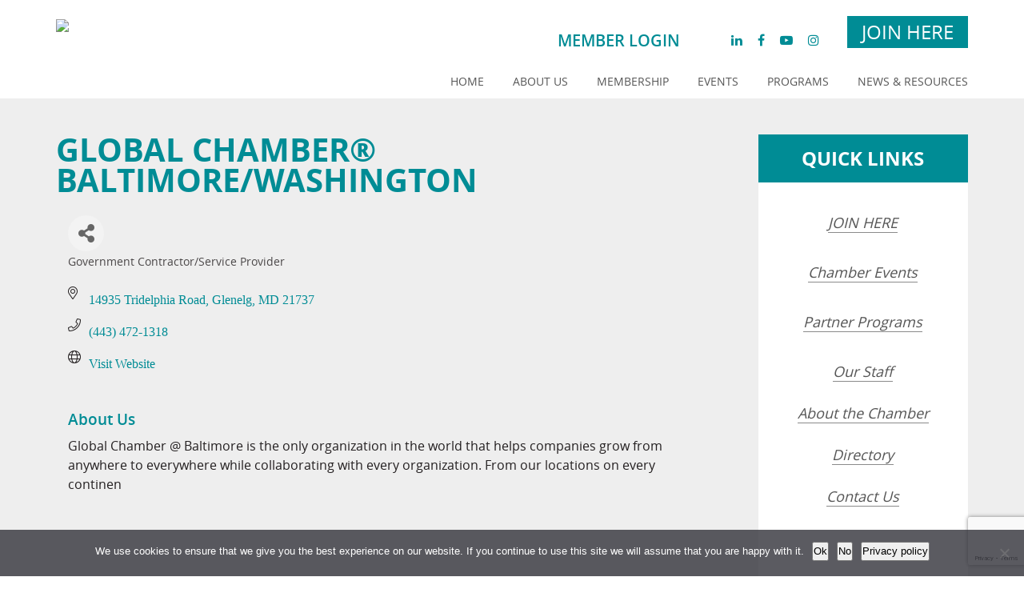

--- FILE ---
content_type: text/html; charset=utf-8
request_url: https://business.howardchamber.com/list/member/global-chamber-baltimore-washington-24947
body_size: 28190
content:

<!DOCTYPE html>
<html lang="en-US" class="no-js no-svg">
<head>
<!-- start injected HTML (CCID=3580) -->
<!-- page template: https://www.howardchamber.com/chambermaster-template/ -->
<base href="https://www.howardchamber.com/" />
<meta name="description" content="Global Chamber® Baltimore/Washington | Government Contractor/Service Provider" />
<link href="https://business.howardchamber.com/integration/customerdefinedcss?_=A3VPYw2" rel="stylesheet" type="text/css" />
<!-- link for rss not inserted -->
<!-- end injected HTML -->

	<!-- Global site tag (gtag.js) - Google Analytics -->
<script async src="https://www.googletagmanager.com/gtag/js?id=UA-119988663-1"></script>
<script>
  window.dataLayer = window.dataLayer || [];
  function gtag(){dataLayer.push(arguments);}
  gtag('js', new Date());

  gtag('config', 'UA-119988663-1');
</script>
	
<meta charset="UTF-8">
<meta name="viewport" content="width=device-width, initial-scale=1">
<link rel="profile" href="https://gmpg.org/xfn/11">
<link rel="stylesheet" href="https://www.howardchamber.com/wp-content/themes/howard/assets/css/bootstrap.css" type="text/css">
<link rel="stylesheet" href="https://www.howardchamber.com/wp-content/themes/howard/assets/css/font-awesome.min.css" type="text/css">
<link rel="stylesheet" href="https://www.howardchamber.com/wp-content/themes/howard/assets/js/flexslider/flexslider.css">
<link rel="shortcut icon" type="text/css" href="https://www.howardchamber.com/wp-content/themes/howard/assets/images/favicon.ico">
<!--[if lt IE 9]>
	<link rel="stylesheet" type="text/css" href="assets/css/ie8.css">
	<![endif]-->

	<script id="Cookiebot" src="https://consent.cookiebot.com/uc.js" data-cbid="5ffacd95-c410-4458-b8fb-41c98fe3515b" type="text/javascript" async></script>
	
<script>(function(html){html.className = html.className.replace(/\bno-js\b/,'js')})(document.documentElement);</script>


	<!-- This site is optimized with the Yoast SEO plugin v26.7 - https://yoast.com/wordpress/plugins/seo/ -->
	<title>Global Chamber® Baltimore/Washington | Government Contractor/Service Provider - #chamber_master_heading# - Howard County Chamber of Commerce</title><link rel="canonical" href="https://business.howardchamber.com/list/member/global-chamber-baltimore-washington-24947" />
	
	
	
	
	<meta property="article:modified_time" content="2019-10-25T14:08:25+00:00" />
	<meta name="twitter:card" content="summary_large_image" />
	<script type="application/ld+json" class="yoast-schema-graph"></script>
	<!-- / Yoast SEO plugin. -->


<link rel='dns-prefetch' href='//fonts.googleapis.com' />
<link href='https://fonts.gstatic.com' crossorigin rel='preconnect' />
<link rel="alternate" type="application/rss+xml" title="Howard County Chamber of Commerce &raquo; Feed" href="https://www.howardchamber.com/feed/" />


<style id='wp-img-auto-sizes-contain-inline-css' type='text/css'>
img:is([sizes=auto i],[sizes^="auto," i]){contain-intrinsic-size:3000px 1500px}
/*# sourceURL=wp-img-auto-sizes-contain-inline-css */
</style>
<style id='wp-emoji-styles-inline-css' type='text/css'>

	img.wp-smiley, img.emoji {
		display: inline !important;
		border: none !important;
		box-shadow: none !important;
		height: 1em !important;
		width: 1em !important;
		margin: 0 0.07em !important;
		vertical-align: -0.1em !important;
		background: none !important;
		padding: 0 !important;
	}
/*# sourceURL=wp-emoji-styles-inline-css */
</style>
<link rel='stylesheet' id='wp-block-library-css' href='https://www.howardchamber.com/wp-includes/css/dist/block-library/style.min.css?ver=6.9' type='text/css' media='all' />
<style id='global-styles-inline-css' type='text/css'>
:root{--wp--preset--aspect-ratio--square: 1;--wp--preset--aspect-ratio--4-3: 4/3;--wp--preset--aspect-ratio--3-4: 3/4;--wp--preset--aspect-ratio--3-2: 3/2;--wp--preset--aspect-ratio--2-3: 2/3;--wp--preset--aspect-ratio--16-9: 16/9;--wp--preset--aspect-ratio--9-16: 9/16;--wp--preset--color--black: #000000;--wp--preset--color--cyan-bluish-gray: #abb8c3;--wp--preset--color--white: #ffffff;--wp--preset--color--pale-pink: #f78da7;--wp--preset--color--vivid-red: #cf2e2e;--wp--preset--color--luminous-vivid-orange: #ff6900;--wp--preset--color--luminous-vivid-amber: #fcb900;--wp--preset--color--light-green-cyan: #7bdcb5;--wp--preset--color--vivid-green-cyan: #00d084;--wp--preset--color--pale-cyan-blue: #8ed1fc;--wp--preset--color--vivid-cyan-blue: #0693e3;--wp--preset--color--vivid-purple: #9b51e0;--wp--preset--gradient--vivid-cyan-blue-to-vivid-purple: linear-gradient(135deg,rgb(6,147,227) 0%,rgb(155,81,224) 100%);--wp--preset--gradient--light-green-cyan-to-vivid-green-cyan: linear-gradient(135deg,rgb(122,220,180) 0%,rgb(0,208,130) 100%);--wp--preset--gradient--luminous-vivid-amber-to-luminous-vivid-orange: linear-gradient(135deg,rgb(252,185,0) 0%,rgb(255,105,0) 100%);--wp--preset--gradient--luminous-vivid-orange-to-vivid-red: linear-gradient(135deg,rgb(255,105,0) 0%,rgb(207,46,46) 100%);--wp--preset--gradient--very-light-gray-to-cyan-bluish-gray: linear-gradient(135deg,rgb(238,238,238) 0%,rgb(169,184,195) 100%);--wp--preset--gradient--cool-to-warm-spectrum: linear-gradient(135deg,rgb(74,234,220) 0%,rgb(151,120,209) 20%,rgb(207,42,186) 40%,rgb(238,44,130) 60%,rgb(251,105,98) 80%,rgb(254,248,76) 100%);--wp--preset--gradient--blush-light-purple: linear-gradient(135deg,rgb(255,206,236) 0%,rgb(152,150,240) 100%);--wp--preset--gradient--blush-bordeaux: linear-gradient(135deg,rgb(254,205,165) 0%,rgb(254,45,45) 50%,rgb(107,0,62) 100%);--wp--preset--gradient--luminous-dusk: linear-gradient(135deg,rgb(255,203,112) 0%,rgb(199,81,192) 50%,rgb(65,88,208) 100%);--wp--preset--gradient--pale-ocean: linear-gradient(135deg,rgb(255,245,203) 0%,rgb(182,227,212) 50%,rgb(51,167,181) 100%);--wp--preset--gradient--electric-grass: linear-gradient(135deg,rgb(202,248,128) 0%,rgb(113,206,126) 100%);--wp--preset--gradient--midnight: linear-gradient(135deg,rgb(2,3,129) 0%,rgb(40,116,252) 100%);--wp--preset--font-size--small: 13px;--wp--preset--font-size--medium: 20px;--wp--preset--font-size--large: 36px;--wp--preset--font-size--x-large: 42px;--wp--preset--spacing--20: 0.44rem;--wp--preset--spacing--30: 0.67rem;--wp--preset--spacing--40: 1rem;--wp--preset--spacing--50: 1.5rem;--wp--preset--spacing--60: 2.25rem;--wp--preset--spacing--70: 3.38rem;--wp--preset--spacing--80: 5.06rem;--wp--preset--shadow--natural: 6px 6px 9px rgba(0, 0, 0, 0.2);--wp--preset--shadow--deep: 12px 12px 50px rgba(0, 0, 0, 0.4);--wp--preset--shadow--sharp: 6px 6px 0px rgba(0, 0, 0, 0.2);--wp--preset--shadow--outlined: 6px 6px 0px -3px rgb(255, 255, 255), 6px 6px rgb(0, 0, 0);--wp--preset--shadow--crisp: 6px 6px 0px rgb(0, 0, 0);}:where(.is-layout-flex){gap: 0.5em;}:where(.is-layout-grid){gap: 0.5em;}body .is-layout-flex{display: flex;}.is-layout-flex{flex-wrap: wrap;align-items: center;}.is-layout-flex > :is(*, div){margin: 0;}body .is-layout-grid{display: grid;}.is-layout-grid > :is(*, div){margin: 0;}:where(.wp-block-columns.is-layout-flex){gap: 2em;}:where(.wp-block-columns.is-layout-grid){gap: 2em;}:where(.wp-block-post-template.is-layout-flex){gap: 1.25em;}:where(.wp-block-post-template.is-layout-grid){gap: 1.25em;}.has-black-color{color: var(--wp--preset--color--black) !important;}.has-cyan-bluish-gray-color{color: var(--wp--preset--color--cyan-bluish-gray) !important;}.has-white-color{color: var(--wp--preset--color--white) !important;}.has-pale-pink-color{color: var(--wp--preset--color--pale-pink) !important;}.has-vivid-red-color{color: var(--wp--preset--color--vivid-red) !important;}.has-luminous-vivid-orange-color{color: var(--wp--preset--color--luminous-vivid-orange) !important;}.has-luminous-vivid-amber-color{color: var(--wp--preset--color--luminous-vivid-amber) !important;}.has-light-green-cyan-color{color: var(--wp--preset--color--light-green-cyan) !important;}.has-vivid-green-cyan-color{color: var(--wp--preset--color--vivid-green-cyan) !important;}.has-pale-cyan-blue-color{color: var(--wp--preset--color--pale-cyan-blue) !important;}.has-vivid-cyan-blue-color{color: var(--wp--preset--color--vivid-cyan-blue) !important;}.has-vivid-purple-color{color: var(--wp--preset--color--vivid-purple) !important;}.has-black-background-color{background-color: var(--wp--preset--color--black) !important;}.has-cyan-bluish-gray-background-color{background-color: var(--wp--preset--color--cyan-bluish-gray) !important;}.has-white-background-color{background-color: var(--wp--preset--color--white) !important;}.has-pale-pink-background-color{background-color: var(--wp--preset--color--pale-pink) !important;}.has-vivid-red-background-color{background-color: var(--wp--preset--color--vivid-red) !important;}.has-luminous-vivid-orange-background-color{background-color: var(--wp--preset--color--luminous-vivid-orange) !important;}.has-luminous-vivid-amber-background-color{background-color: var(--wp--preset--color--luminous-vivid-amber) !important;}.has-light-green-cyan-background-color{background-color: var(--wp--preset--color--light-green-cyan) !important;}.has-vivid-green-cyan-background-color{background-color: var(--wp--preset--color--vivid-green-cyan) !important;}.has-pale-cyan-blue-background-color{background-color: var(--wp--preset--color--pale-cyan-blue) !important;}.has-vivid-cyan-blue-background-color{background-color: var(--wp--preset--color--vivid-cyan-blue) !important;}.has-vivid-purple-background-color{background-color: var(--wp--preset--color--vivid-purple) !important;}.has-black-border-color{border-color: var(--wp--preset--color--black) !important;}.has-cyan-bluish-gray-border-color{border-color: var(--wp--preset--color--cyan-bluish-gray) !important;}.has-white-border-color{border-color: var(--wp--preset--color--white) !important;}.has-pale-pink-border-color{border-color: var(--wp--preset--color--pale-pink) !important;}.has-vivid-red-border-color{border-color: var(--wp--preset--color--vivid-red) !important;}.has-luminous-vivid-orange-border-color{border-color: var(--wp--preset--color--luminous-vivid-orange) !important;}.has-luminous-vivid-amber-border-color{border-color: var(--wp--preset--color--luminous-vivid-amber) !important;}.has-light-green-cyan-border-color{border-color: var(--wp--preset--color--light-green-cyan) !important;}.has-vivid-green-cyan-border-color{border-color: var(--wp--preset--color--vivid-green-cyan) !important;}.has-pale-cyan-blue-border-color{border-color: var(--wp--preset--color--pale-cyan-blue) !important;}.has-vivid-cyan-blue-border-color{border-color: var(--wp--preset--color--vivid-cyan-blue) !important;}.has-vivid-purple-border-color{border-color: var(--wp--preset--color--vivid-purple) !important;}.has-vivid-cyan-blue-to-vivid-purple-gradient-background{background: var(--wp--preset--gradient--vivid-cyan-blue-to-vivid-purple) !important;}.has-light-green-cyan-to-vivid-green-cyan-gradient-background{background: var(--wp--preset--gradient--light-green-cyan-to-vivid-green-cyan) !important;}.has-luminous-vivid-amber-to-luminous-vivid-orange-gradient-background{background: var(--wp--preset--gradient--luminous-vivid-amber-to-luminous-vivid-orange) !important;}.has-luminous-vivid-orange-to-vivid-red-gradient-background{background: var(--wp--preset--gradient--luminous-vivid-orange-to-vivid-red) !important;}.has-very-light-gray-to-cyan-bluish-gray-gradient-background{background: var(--wp--preset--gradient--very-light-gray-to-cyan-bluish-gray) !important;}.has-cool-to-warm-spectrum-gradient-background{background: var(--wp--preset--gradient--cool-to-warm-spectrum) !important;}.has-blush-light-purple-gradient-background{background: var(--wp--preset--gradient--blush-light-purple) !important;}.has-blush-bordeaux-gradient-background{background: var(--wp--preset--gradient--blush-bordeaux) !important;}.has-luminous-dusk-gradient-background{background: var(--wp--preset--gradient--luminous-dusk) !important;}.has-pale-ocean-gradient-background{background: var(--wp--preset--gradient--pale-ocean) !important;}.has-electric-grass-gradient-background{background: var(--wp--preset--gradient--electric-grass) !important;}.has-midnight-gradient-background{background: var(--wp--preset--gradient--midnight) !important;}.has-small-font-size{font-size: var(--wp--preset--font-size--small) !important;}.has-medium-font-size{font-size: var(--wp--preset--font-size--medium) !important;}.has-large-font-size{font-size: var(--wp--preset--font-size--large) !important;}.has-x-large-font-size{font-size: var(--wp--preset--font-size--x-large) !important;}
/*# sourceURL=global-styles-inline-css */
</style>

<style id='classic-theme-styles-inline-css' type='text/css'>
/*! This file is auto-generated */
.wp-block-button__link{color:#fff;background-color:#32373c;border-radius:9999px;box-shadow:none;text-decoration:none;padding:calc(.667em + 2px) calc(1.333em + 2px);font-size:1.125em}.wp-block-file__button{background:#32373c;color:#fff;text-decoration:none}
/*# sourceURL=/wp-includes/css/classic-themes.min.css */
</style>
<link rel='stylesheet' id='cookie-notice-front-css' href='https://www.howardchamber.com/wp-content/plugins/cookie-notice/css/front.min.css?ver=2.5.11' type='text/css' media='all' />
<link rel='stylesheet' id='twentyseventeen-fonts-css' href='https://fonts.googleapis.com/css?family=Libre+Franklin%3A300%2C300i%2C400%2C400i%2C600%2C600i%2C800%2C800i&#038;subset=latin%2Clatin-ext' type='text/css' media='all' />
<link rel='stylesheet' id='twentyseventeen-style-css' href='https://www.howardchamber.com/wp-content/themes/howard/style.css?ver=6.9' type='text/css' media='all' />
<link rel='stylesheet' id='cyclone-template-style-dark-0-css' href='https://www.howardchamber.com/wp-content/plugins/cyclone-slider-2/templates/dark/style.css?ver=3.2.0' type='text/css' media='all' />
<link rel='stylesheet' id='cyclone-template-style-default-0-css' href='https://www.howardchamber.com/wp-content/plugins/cyclone-slider-2/templates/default/style.css?ver=3.2.0' type='text/css' media='all' />
<link rel='stylesheet' id='cyclone-template-style-standard-0-css' href='https://www.howardchamber.com/wp-content/plugins/cyclone-slider-2/templates/standard/style.css?ver=3.2.0' type='text/css' media='all' />
<link rel='stylesheet' id='cyclone-template-style-thumbnails-0-css' href='https://www.howardchamber.com/wp-content/plugins/cyclone-slider-2/templates/thumbnails/style.css?ver=3.2.0' type='text/css' media='all' />
<link rel='stylesheet' id='wpgdprc-front-css-css' href='https://www.howardchamber.com/wp-content/plugins/wp-gdpr-compliance/Assets/css/front.css?ver=1706892685' type='text/css' media='all' />
<style id='wpgdprc-front-css-inline-css' type='text/css'>
:root{--wp-gdpr--bar--background-color: #000000;--wp-gdpr--bar--color: #ffffff;--wp-gdpr--button--background-color: #000000;--wp-gdpr--button--background-color--darken: #000000;--wp-gdpr--button--color: #ffffff;}
/*# sourceURL=wpgdprc-front-css-inline-css */
</style>
<script type="text/javascript" id="cookie-notice-front-js-before">
/* <![CDATA[ */
var cnArgs = {"ajaxUrl":"https:\/\/www.howardchamber.com\/wp-admin\/admin-ajax.php","nonce":"7a679b93a4","hideEffect":"fade","position":"bottom","onScroll":true,"onScrollOffset":100,"onClick":false,"cookieName":"cookie_notice_accepted","cookieTime":2592000,"cookieTimeRejected":2592000,"globalCookie":false,"redirection":false,"cache":false,"revokeCookies":true,"revokeCookiesOpt":"automatic"};

//# sourceURL=cookie-notice-front-js-before
/* ]]> */
</script>
<script type="text/javascript" src="https://www.howardchamber.com/wp-content/plugins/cookie-notice/js/front.min.js?ver=2.5.11" id="cookie-notice-front-js"></script>
<script type="text/javascript" src="https://www.howardchamber.com/wp-includes/js/jquery/jquery.min.js?ver=3.7.1" id="jquery-core-js"></script>
<script type="text/javascript" src="https://www.howardchamber.com/wp-includes/js/jquery/jquery-migrate.min.js?ver=3.4.1" id="jquery-migrate-js"></script>
<script type="text/javascript" id="wpgdprc-front-js-js-extra">
/* <![CDATA[ */
var wpgdprcFront = {"ajaxUrl":"https://www.howardchamber.com/wp-admin/admin-ajax.php","ajaxNonce":"7d90a476c1","ajaxArg":"security","pluginPrefix":"wpgdprc","blogId":"1","isMultiSite":"","locale":"en_US","showSignUpModal":"","showFormModal":"","cookieName":"wpgdprc-consent","consentVersion":"","path":"/","prefix":"wpgdprc"};
//# sourceURL=wpgdprc-front-js-js-extra
/* ]]> */
</script>
<script type="text/javascript" src="https://www.howardchamber.com/wp-content/plugins/wp-gdpr-compliance/Assets/js/front.min.js?ver=1706892685" id="wpgdprc-front-js-js"></script>
<link rel="alternate" title="JSON" type="application/json" href="https://www.howardchamber.com/wp-json/wp/v2/pages/5432" /><link rel="EditURI" type="application/rsd+xml" title="RSD" href="https://www.howardchamber.com/xmlrpc.php?rsd" />
<meta name="generator" content="WordPress 6.9" />
<link rel='shortlink' href='https://www.howardchamber.com/?p=5432' />

<!-- This site is using AdRotate v5.17.1 to display their advertisements - https://ajdg.solutions/ -->
<!-- AdRotate CSS -->
<style type="text/css" media="screen">
	.g { margin:0px; padding:0px; overflow:hidden; line-height:1; zoom:1; }
	.g img { height:auto; }
	.g-col { position:relative; float:left; }
	.g-col:first-child { margin-left: 0; }
	.g-col:last-child { margin-right: 0; }
	@media only screen and (max-width: 480px) {
		.g-col, .g-dyn, .g-single { width:100%; margin-left:0; margin-right:0; }
	}
</style>
<!-- /AdRotate CSS -->

<script type="text/javascript" src="https://secure.perk0mean.com/js/184953.js" ></script>
<noscript><img alt="" src="https://secure.perk0mean.com/184953.png" style="display:none;" /></noscript><!-- Google Tag Manager -->

<script>(function(w,d,s,l,i){w[l]=w[l]||[];w[l].push({'gtm.start':

new Date().getTime(),event:'gtm.js'});var f=d.getElementsByTagName(s)[0],

j=d.createElement(s),dl=l!='dataLayer'?'&l='+l:'';j.async=true;j.src=

'https://www.googletagmanager.com/gtm.js?id='+i+dl;f.parentNode.insertBefore(j,f);

})(window,document,'script','dataLayer','GTM-552PWSZ');</script>

<!-- End Google Tag Manager -->

 <link rel="icon" href="https://www.howardchamber.com/wp-content/uploads/2018/04/cropped-fav-32x32.png" sizes="32x32" />
<link rel="icon" href="https://www.howardchamber.com/wp-content/uploads/2018/04/cropped-fav-192x192.png" sizes="192x192" />
<link rel="apple-touch-icon" href="https://www.howardchamber.com/wp-content/uploads/2018/04/cropped-fav-180x180.png" />
<meta name="msapplication-TileImage" content="https://www.howardchamber.com/wp-content/uploads/2018/04/cropped-fav-270x270.png" />
			<!-- Easy Columns 2.1.1 by Pat Friedl http://www.patrickfriedl.com -->
			<link rel="stylesheet" href="https://www.howardchamber.com/wp-content/plugins/easy-columns/css/easy-columns.css" type="text/css" media="screen, projection" />
					<style type="text/css" id="wp-custom-css">
			/* Cookie notice button text styling */
#cn-accept-cookie, #cn-refuse-cookie, #cn-more-info, #cn-revoke-cookie {
	color: #000000 !important;
}
/* End styling */

.no_menu { cursor: pointer; }

div#connect1 {
	display:none;
}

.partner_list {}
h4.partner_cat_name { color: #993366; font-family: 'MS Sans Serif'; font-size: 30px; line-height: 36px; text-transform: uppercase; margin-bottom: 40px; }
ul.partner_list_ul { list-style: none; }
ul.partner_list_ul li { padding: 0; background: none; margin-bottom: 40px; }
ul.partner_list_ul li:after { content: "."; display: block; clear: both; visibility: hidden; line-height: 0; height: 0; overflow: hidden; }
ul.partner_list_ul li img { float: right; width: auto; max-width: 250px; max-height: 150px; }



#learnmore_section { text-align: center; padding: 15px 0; }
#learnmore_section p { margin: 0; font-family: 'open_sanssemibold'; }
#learnmore_section a.more_btn { color: #fff; background: #008c95; padding: 6px 20px; display: inline-block; vertical-align: middle; margin: 0 0 0 50px; font-size: 16px; }
#learnmore_section a.more_btn:hover { background: #0f767c; }

.sponsors_list {}
.sponsors_list h4.sponsors_cat_name { text-align: center; color: #565656; font-size: 26px; font-family: 'open_sansregular'; margin-bottom: 30px; }
.sponsors_list ul.sponsors_list_ul { list-style: none; margin: 0; text-align: center; }
.sponsors_list ul.sponsors_list_ul li { display: inline-block; vertical-align: top; width: 32%; padding: 0 30px; background: no-repeat; margin: 0 0 30px 0; }


#sponsorship_section { padding: 30px 0; text-align: center; }
#sponsorship_section h2 { color: #fff; background: #008c95; padding: 0px 50px; display: inline-block; vertical-align: middle; margin: 0 0 30px 0; font-size: 20px; font-family: 'open_sansregular'; }

/* Style the tab */
.tab { overflow: hidden; text-align: center; margin-bottom: 40px; }
.tab button { background-color: inherit; display: inline-block; vertical-align: top; border: none; outline: none; cursor: pointer; padding: 3px 10px; transition: 0.3s; font-size: 17px; }
.tab button:hover { color: #008c95; }
.tab button.active { color: #008c95; font-weight: bold; }
.tabcontent { display: none; padding: 6px 12px; -webkit-animation: fadeEffect 1s; animation: fadeEffect 1s; max-width: 500px; margin: 0 auto; }
.tabcontent h3 { font-family: 'open_sansregular'; font-weight: normal; color: #565656; font-size: 17px; margin-bottom: 25px; }
.tabcontent h3 strong { font-family: 'open_sanssemibold'; font-weight: normal; font-style: italic; }
.tabcontent h3 span.ava_red { color: #6f495e; }
.tabcontent ul {  text-align: left; }
.tabcontent ul li { font-size: 17px; margin-bottom: 7px; }
/*.tabcontent ul li:before { content: "- "; } */

/* Fade in tabs */
@-webkit-keyframes fadeEffect {
    from { opacity: 0; }
    to { opacity: 1; }
}

@keyframes fadeEffect {
    from { opacity: 0; }
    to { opacity: 1; }
}

#become_a_sponsor { padding: 0 0 50px 0; text-align: center; }
.sponsor_title { position: relative; }
.sponsor_title:before { content: ""; width: 100%; height: 1px; display: block; background: #a9a9a9; position: absolute; top: 22px; left: 0; }
#become_a_sponsor h2 { color: #fff; background: #008c95; padding: 0px 50px; display: inline-block; vertical-align: middle; margin: 0 0 80px 0; font-size: 20px; font-family: 'open_sansregular'; border-left: 35px solid #fff; border-right: 35px solid #fff; position: relative; z-index: 10; }
#become_a_sponsor .col-sm-6 { text-align: left; }
#become_a_sponsor h3 { color: #813f65; font-size: 20px; font-family: 'open_sansregular'; }
#become_a_sponsor p { color: #707070; font-size: 16px; font-family: 'open_sansregular'; }
#become_a_sponsor ul { list-style: none; }
#become_a_sponsor ul li { color: #707070; font-size: 16px; font-family: 'open_sanssemibold'; }

.agenda_block { background: #fff; padding: 20px; margin-bottom: 32px; }
.agenda_block h3.agenda_title { text-align: center; color: #389da5; }

.popup_content { max-width:1000px; }
.fancybox-bg { background: none !important; }
.fancybox-content { background: rgba(255, 255, 255, 0.92) !important; }
.speaker_image_block { width: 35%; float: left; padding: 0 70px 0 0; }
.speaker_image_block img { width: 100%; margin-bottom: 10px; }
.speaker_image_block h4 { font-size: 16px; }

.speaker_content_block { width: 65%; float: right; }
.speaker_content_block h3 { color: #616362; text-align: center; }
.speaker_content_block h4 { color: #616362; text-align: center; font-family: 'open_sansregular'; }
.speaker_popupcontent { padding-top: 30px; font-size: 16px; line-height: 29px; }
.speaker_popupcontent p { font-size: 16px; line-height: 29px; }

#speakers a.view_all { border: none; height: 43px; padding: 0 36px; color: #fff; background: #008c95; display: inline-block; margin: 40px 0 0 0; line-height: 43px; }
#speakers a.view_all:hover { background: #0f767c; }

#agenda_content p { font-size: 16px; line-height: 29px; }
#agenda_content p .subtitle { color: #954d75; }

.page-template-page-cyber-speakers .inner_banner { background-position: top center !important; min-height: 550px; }

#committee_list { padding-top: 30px; }
#committee_list table { width: 100%; }
#committee_list table td { padding: 10px 20px; vertical-align: top; }
#committee_list table td strong { font-size: 20px; }

#committee_list table td:nth-child(1) { padding-left: 0; }
#committee_list table td:nth-child(1) img { width: 150px; }
#committee_list table td:nth-child(3) img { width: 200px; }

.company_logo_mob { display: none; }

#blue_icons ul li { width: 20%; }
#blue_icons ul li img { max-width: 80px; }

#sponsors iframe { max-width: 100%; }

.linkedin_Icon { width: 22px; display: block; margin: 0 auto; }
.linkedin_Icon img { width: 22px; }

.list-flex ul { display: flex; flex-wrap: wrap; }
.list-flex ul li a.logo-main {  }


.page-id-6104 #speakers_list { padding: 60px 0 40px 0; }

.page-id-6053 #speakers ul:after { content: "."; display: block; clear: both; visibility: hidden; line-height: 0; height: 0; overflow: hidden; }
.page-id-6053 #speakers ul li { width: 33.333%; padding: 0 20px; }
.page-id-6053 #speakers ul li img { width: 100%; }

#foundation_partner { padding-bottom: 32px; }
#foundation_partner h2 { background: #565656; padding: 20px 0; margin-bottom: 0; text-align: center; font-size: 55px; text-transform: uppercase; color: #fff; margin-bottom: 32px; }
#foundation_partner img { max-width: 500px !important; display: block; margin: 0 auto; }




@media (min-width: 992px) and (max-width: 1199px) {
    .page-template-page-cyber-speakers .inner_banner { min-height: 460px; }
    #speakers_list ul li { padding: 0 30px; }
    #foundation_partner h2 { font-size: 50px; }

}

@media (min-width: 768px) and (max-width: 991px) {
    ul.partner_list_ul li img { max-width: 200px; }
    #mission_content { padding: 0; }
    #mission_block h2 { font-size: 25px; margin-bottom: 15px; }
    #mission_content p { line-height: 27px; font-size: 16px; }
    #sponsors ul li { padding: 0 10px; }
    #speakers { padding: 50px 0; }
    #speakers ul li { padding: 0 10px; }
    .page-id-6053 #speakers ul li { padding: 0 10px; }
    #speakers h4 { font-size: 15px; }
    #speakers h5 { font-size: 13px; }
    #speakers a { font-size: 15px; }
    #call_section p { font-size: 15px; }
    #speakers_list ul li { padding: 0 10px; }
    #speakers_list h4 { font-size: 17px; }
    #speakers_list a { font-size: 15px; }
    .sponsors_list h4.sponsors_cat_name { margin-bottom: 12px; font-size: 22px; }
    #sponsorship_section h2 { font-size: 18px; }
    .page-template-page-cyber-speakers .inner_banner { min-height: 400px; }
    #speakers_list ul li { width: 32%; }
    #foundation_partner h2 { font-size: 36px; }
    #foundation_partner img { max-width: 250px !important; }
}

@media (max-width: 767px) {
    ul.partner_list_ul li img { max-width: 200px; }
    #blue_icons ul li { font-size: 15px; }
    #blue_icons ul li img { max-width: 50px; font-size: 15px; }
    img.mission_image { margin-bottom: 20px; }
    #mission_block { padding-bottom: 30px; }
    #mission_content { padding: 0; }
    #mission_block h2 { font-size: 25px; margin-bottom: 15px; }
    #mission_content p { line-height: 26px; font-size: 16px; }
    #call_section { padding: 50px 0; }
    #call_form { padding: 30px 0 0 0; max-width: 100%; }
    #sponsors { padding: 30px 0 40px 0; }
    #sponsors h2 { font-size: 25px; }
    #sponsors ul li { padding: 0 5px; }
    #speakers { padding: 40px 0 20px 0; }
    #speakers ul li { float: none; display: inline-block; vertical-align: top; width: 48%; margin: 0 auto 30px auto; }
    .page-id-6053 #speakers ul li { width: 48%; padding: 0 10px; }
    #speakers_list ul li { float: none; width: 300px; padding: 0; margin: 0 auto 30px auto; }
    .sponsors_list h4.sponsors_cat_name { margin-bottom: 12px; font-size: 22px; }
    #sponsorship_section h2 { font-size: 18px; }
    .sponsors_list ul.sponsors_list_ul li { padding: 0 5px; }
    .tab button { font-size: 15px; padding: 3px 8px; }
    .tabcontent ul li { font-size: 16px; }
    #become_a_sponsor h2 { margin-bottom: 40px; }
    .fancybox-content { padding: 20px !important; }
    .speaker_image_block { width: 45%; padding: 0 20px 0 0; }
    .speaker_content_block { width: 55%; }
    .speaker_popupcontent p { font-size: 14px; line-height: 21px; }
    .page-template-page-cyber-speakers .inner_banner { min-height: 270px; }
    #committee_list table tr { display: block; margin-bottom: 20px; }
    #committee_list table tr:after { visibility: hidden; display: block; font-size: 0; content: " "; clear: both; height: 0; }
    #committee_list table td { display: block; }
    #committee_list table td:nth-child(1) { max-width: 30%; float: left; padding-right: 0; }
    #committee_list table td:nth-child(2) { max-width: 70%; float: left; }
    #committee_list table td:nth-child(3) { display: none; }
    .company_logo_mob { display: block; }
    .company_logo_mob img { width: 130px; }
    #committee_list table td strong { font-size: 17px; }
    #speakers h5 { font-size: 13px; }
    #speakers h4 { font-size: 18px; }
    #foundation_partner h2 { font-size: 28px; margin-bottom: 20px; }
    #foundation_partner img { max-width: 220px !important; }
}

@media (max-width: 480px) {
    ul.partner_list_ul li img { float: none; margin-bottom: 20px; }
    ul.partner_list_ul li { margin-bottom: 20px; }
    h4.partner_cat_name { font-size: 22px; line-height: 30px; }
    #blue_icons ul li { font-size: 11px; }
    #blue_icons ul li img { max-width: 32px; }
    #speakers ul li, .page-id-6053 #speakers ul li { width: 270px; }
    #speakers ul li img { width: 100%; }
    #speakers h4 { font-size: 17px; }
    #speakers a { font-size: 15px; }
    #speakers_list ul li { width: 270px; }
    #speakers_list ul li img { width: 100%; }
    #speakers_list h4 { font-size: 17px; }
    #speakers_list a { font-size: 15px; }
    #learnmore_section a.more_btn { font-size: 16px; display: block; max-width: 150px; margin: 12px auto 0 auto; }
    .sponsors_list ul.sponsors_list_ul { margin: 0 0 25px 0; }
    .sponsors_list ul.sponsors_list_ul li { width: 230px; margin: 0 0 15px 0; }
    #sponsorship_section h2 { padding: 0px 20px; font-size: 16px; }
    #become_a_sponsor h2 { border-left: 5px solid #fff; border-right: 5px solid #fff; padding: 0px 30px; font-size: 16px; }
    .speaker_image_block { width: 100%; max-width: 250px; padding: 0; float: none; margin-bottom: 40px; }
    .speaker_content_block { width: 100%; float: none; }
    .page-template-page-cyber-speakers .inner_banner { min-height: 160px; }
    #foundation_partner h2 { font-size: 18px; padding: 10px 0; }
}		</style>
			<!-- Global site tag (gtag.js) - Google Analytics -->
<script async src="https://www.googletagmanager.com/gtag/js?id=UA-58716740-21"></script>
<script type="text/plain" data-cookieconsent="statistics">
  window.dataLayer = window.dataLayer || [];
  function gtag(){dataLayer.push(arguments);}
  gtag('js', new Date());

  gtag('config', 'UA-58716740-21');
</script>
	

<link rel='stylesheet' id='owl_carousel_css-css' href='https://www.howardchamber.com/wp-content/plugins/slide-anything/owl-carousel/owl.carousel.css?ver=2.2.1.1' type='text/css' media='all' />
<link rel='stylesheet' id='owl_theme_css-css' href='https://www.howardchamber.com/wp-content/plugins/slide-anything/owl-carousel/sa-owl-theme.css?ver=2.0' type='text/css' media='all' />
<link rel='stylesheet' id='owl_animate_css-css' href='https://www.howardchamber.com/wp-content/plugins/slide-anything/owl-carousel/animate.min.css?ver=2.0' type='text/css' media='all' />
<link rel='stylesheet' id='lightgallery_css-css' href='https://www.howardchamber.com/wp-content/plugins/slide-anything/lightgallery/css/lightgallery.css?ver=2.5.0' type='text/css' media='all' />
<link rel='stylesheet' id='lightgallery_bundle_css-css' href='https://www.howardchamber.com/wp-content/plugins/slide-anything/lightgallery/css/lightgallery-bundle.min.css?ver=2.5.0' type='text/css' media='all' />
    <!-- jQuery first, then Popper.js, then Bootstrap JS -->
    <script src="https://code.jquery.com/jquery-3.7.1.min.js" crossorigin="anonymous"></script>
    <script type="text/javascript" src="https://code.jquery.com/ui/1.13.2/jquery-ui.min.js"></script>
<script src="https://business.howardchamber.com/Content/bundles/SEO4?v=jX-Yo1jNxYBrX6Ffq1gbxQahkKjKjLSiGjCSMnG9UuU1"></script>
    <script type="text/javascript" src="https://ajax.aspnetcdn.com/ajax/globalize/0.1.1/globalize.min.js"></script>
    <script type="text/javascript" src="https://ajax.aspnetcdn.com/ajax/globalize/0.1.1/cultures/globalize.culture.en-US.js"></script>
    <!-- Required meta tags -->
    <meta charset="utf-8">
    <meta name="viewport" content="width=device-width, initial-scale=1, shrink-to-fit=no">
    <link rel="stylesheet" href="https://code.jquery.com/ui/1.13.2/themes/base/jquery-ui.css" type="text/css" media="all" />
    <script type="text/javascript">
        var MNI = MNI || {};
        MNI.CurrentCulture = 'en-US';
        MNI.CultureDateFormat = 'M/d/yyyy';
        MNI.BaseUrl = 'https://business.howardchamber.com';
        MNI.jQuery = jQuery.noConflict(true);
        MNI.Page = {
            Domain: 'business.howardchamber.com',
            Context: 299,
            Category: null,
            Member: 24947,
            MemberPagePopup: false
        };
        MNI.LayoutPromise = new Promise(function (resolve) {
            MNI.LayoutResolution = resolve;
        });
        MNI.MemberFilterUrl = 'list';
    </script>


    <script src="https://www.google.com/recaptcha/enterprise.js?render=6LfI_T8rAAAAAMkWHrLP_GfSf3tLy9tKa839wcWa" async defer></script>
    <script>

        const SITE_KEY = '6LfI_T8rAAAAAMkWHrLP_GfSf3tLy9tKa839wcWa';

        // Repeatedly check if grecaptcha has been loaded, and call the callback once it's available
        function waitForGrecaptcha(callback, retries = 10, interval = 1000) {
            if (typeof grecaptcha !== 'undefined' && grecaptcha.enterprise.execute) {
                callback();
            } else if (retries > 0) { 
                setTimeout(() => {
                    waitForGrecaptcha(callback, retries - 1, interval);
                }, interval);
            } else {
                console.error("grecaptcha is not available after multiple attempts");
            }
        }

        // Generates a reCAPTCHA v3 token using grecaptcha.enterprise and injects it into the given form.
        // If the token input doesn't exist, it creates one. Then it executes the callback with the token.
        function setReCaptchaToken(formElement, callback, action = 'submit') {
            grecaptcha.enterprise.ready(function () {
                grecaptcha.enterprise.execute(SITE_KEY, { action: action }).then(function (token) {

                    MNI.jQuery(function ($) {
                        let input = $(formElement).find("input[name='g-recaptcha-v3']");

                        if (input.length === 0) {
                            input = $('<input>', {
                                type: 'hidden',
                                name: 'g-recaptcha-v3',
                                value: token
                            });
                            $(formElement).append(input);
                        }
                        else
                            $(input).val(token);

                        if (typeof callback === 'function') callback(token);
                    })

                });
            });
        }

    </script>




<script src="https://business.howardchamber.com/Content/bundles/MNI?v=34V3-w6z5bLW9Yl7pjO3C5tja0TdKeHFrpRQ0eCPbz81"></script>


    <meta property='og:url' content='https://business.howardchamber.com/list/member/global-chamber-baltimore-washington-24947' />
<meta property='og:title' content='Global Chamber® Baltimore/Washington' />
<meta property='og:description' content='Global Chamber @ Baltimore is the only organization in the world that helps companies grow from anywhere to everywhere while collaborating with every organization. From our locations on every continen' />
<meta property='og:image' content='https://chambermaster.blob.core.windows.net/images/chambers/3580/ChamberImages/logo/200x200/HoCo_Chamber_Logo_RGB-(2).jpg' />

    <!-- Bootstrap CSS -->
    <link type="text/css" href="https://business.howardchamber.com/Content/SEO4/css/bootstrap/bootstrap-ns.min.css" rel="stylesheet" />
<link href="https://business.howardchamber.com/Content/SEO4/css/fontawesome/css/fa.bundle?v=ruPA372u21djZ69Q5Ysnch4rq1PR55j8o6h6btgP60M1" rel="stylesheet"/>
<link href="https://business.howardchamber.com/Content/SEO4/css/v4-module.bundle?v=teKUclOSNwyO4iQ2s3q00X0U2jxs0Mkz0T6S0f4p_241" rel="stylesheet"/>
<meta name="referrer" content="origin" /></head>

<body data-rsssl=1 class="wp-singular page-template page-template-page-weblink-wide page-template-page-weblink-wide-php page page-id-5432 wp-theme-howard cookies-not-set group-blog has-header-image page-two-column colors-light modula-best-grid-gallery">
<!-- Google Tag Manager (noscript) -->

<noscript><iframe src=https://www.googletagmanager.com/ns.html?id=GTM-552PWSZ

height="0" width="0" style="display:none;visibility:hidden"></iframe></noscript>

<!-- End Google Tag Manager (noscript) -->


<div id="top_section">
	<div id="header">
		<div class="container">
			<div class="row">
				<div class="col-sm-2">
					<div id="logo">
						<a href="https://www.howardchamber.com/"><img src="https://www.howardchamber.com/wp-content/themes/howard/assets/images/logo.png"></a>
					</div><!-- logo -->
				</div><!-- col-sm-6 -->
				<div class="col-sm-10">
					<div class="right_top">

						<div class="login">
							<ul>
								<li class="hsearch_block">
									<div id="search_link">
									<a href="javascript:void(0)"><img data-id="160" src="https://www.howardchamber.com/wp-content/uploads/2021/01/search_icon.png" alt="" width="23" height="20" class="alignnone size-full wp-image-160" /></a>
								</div><!-- search_link -->
								<div class="header_search" style="display: none;">
										<div id="search-3" class="widget widget_search">

<form role="search" method="get" class="search-form" action="https://www.howardchamber.com/">
	<label for="search-form-69709180bc593">
		<span class="screen-reader-text">Search for:</span>
	</label>
	<input type="search" id="search-form-69709180bc593" class="search-field" placeholder="Search &hellip;" value="" name="s" />
	<button type="submit" class="search-submit"><svg class="icon icon-search" aria-hidden="true" role="img"> <use href="#icon-search" xlink:href="#icon-search"></use> </svg><span class="screen-reader-text">Search</span></button>
</form>
</div>								</div><!-- header_search -->

								</li>
	                            <li><div id="custom_html-2" class="widget_text widget widget_custom_html"><div class="textwidget custom-html-widget"><a href="https://business.howardchamber.com/login">Member Login</a>
</div></div></li>
							</ul>

							<div class="mob_header_search" style="display: none;">
								<div id="search-3" class="widget widget_search">

<form role="search" method="get" class="search-form" action="https://www.howardchamber.com/">
	<label for="search-form-69709180bc8b0">
		<span class="screen-reader-text">Search for:</span>
	</label>
	<input type="search" id="search-form-69709180bc8b0" class="search-field" placeholder="Search &hellip;" value="" name="s" />
	<button type="submit" class="search-submit"><svg class="icon icon-search" aria-hidden="true" role="img"> <use href="#icon-search" xlink:href="#icon-search"></use> </svg><span class="screen-reader-text">Search</span></button>
</form>
</div>							</div><!-- header_search -->
						</div><!-- login -->
						<div class="social">
							<div id="custom_html-3" class="widget_text widget widget_custom_html"><div class="textwidget custom-html-widget"><a href="https://www.linkedin.com/company/howard-county-chamber-of-commerce/"><i class="fa fa-linkedin"></i></a>
<a href="https://www.facebook.com/HowardChamber/"><i class="fa fa-facebook"></i></a>
<a href="https://www.youtube.com/user/HoCoChamber"><i class="fa fa-youtube-play"></i></a>
<a href="https://www.instagram.com/hocochamber/?hl=en"><i class="fa fa-instagram"></i></a></div></div>						</div><!-- social -->
                        <div id="custom_html-4" class="widget_text widget widget_custom_html"><div class="textwidget custom-html-widget"><a href="https://business.howardchamber.com/member/newmemberapp" class="join">Join Here</a></div></div>					</div>
					<!-- right_top -->

					<div class="menu">
						
<div class="navbar navbar-static-top bs-docs-nav" id="top" role="banner">
<div class="navbar-header">
	<button class="navbar-toggle collapsed" type="button" data-toggle="collapse" data-target="#bs-navbar" aria-controls="bs-navbar" aria-expanded="false">
		<span class="sr-only">Toggle navigation</span>
		<span class="icon-bar"></span>
		<span class="icon-bar"></span>
		<span class="icon-bar"></span>
	</button><!-- navbar-toggle collapsed -->
	<a href="#" class="navbar-brand visible-xs">Navigation</a>
</div><!-- navbar-header -->
<nav id="bs-navbar" class="collapse navbar-collapse">
	<div class="menu-main-menu-container"><ul id="menu-main-menu" class="nav navbar-nav"><li id="menu-item-23" class="menu-item menu-item-type-post_type menu-item-object-page menu-item-home menu-item-23"><a href="https://www.howardchamber.com/" data-ps2id-api="true">Home</a></li>
<li id="menu-item-418" class="menu-item menu-item-type-post_type menu-item-object-page menu-item-has-children menu-item-418"><a href="https://www.howardchamber.com/about/" data-ps2id-api="true">About Us<svg class="icon icon-angle-down" aria-hidden="true" role="img"> <use href="#icon-angle-down" xlink:href="#icon-angle-down"></use> </svg></a>
<ul class="sub-menu">
	<li id="menu-item-10507" class="menu-item menu-item-type-post_type menu-item-object-page menu-item-10507"><a href="https://www.howardchamber.com/about/" data-ps2id-api="true">Who We Are</a></li>
	<li id="menu-item-510" class="menu-item menu-item-type-post_type menu-item-object-page menu-item-510"><a href="https://www.howardchamber.com/staff/" data-ps2id-api="true">Staff</a></li>
	<li id="menu-item-1087" class="menu-item menu-item-type-post_type menu-item-object-page menu-item-1087"><a href="https://www.howardchamber.com/board-of-directors/" data-ps2id-api="true">Board of Directors</a></li>
	<li id="menu-item-903" class="menu-item menu-item-type-post_type menu-item-object-page menu-item-903"><a href="https://www.howardchamber.com/ambassadors/" data-ps2id-api="true">Ambassadors</a></li>
	<li id="menu-item-592" class="menu-item menu-item-type-post_type menu-item-object-page menu-item-592"><a href="https://www.howardchamber.com/annual-partners/" data-ps2id-api="true">Annual Partners</a></li>
	<li id="menu-item-5737" class="menu-item menu-item-type-custom menu-item-object-custom menu-item-5737"><a href="https://business.howardchamber.com/contact" data-ps2id-api="true">Contact Us</a></li>
</ul>
</li>
<li id="menu-item-892" class="no_menu menu-item menu-item-type-custom menu-item-object-custom menu-item-has-children menu-item-892"><a data-ps2id-api="true">Membership<svg class="icon icon-angle-down" aria-hidden="true" role="img"> <use href="#icon-angle-down" xlink:href="#icon-angle-down"></use> </svg></a>
<ul class="sub-menu">
	<li id="menu-item-296" class="menu-item menu-item-type-post_type menu-item-object-page menu-item-296"><a href="https://www.howardchamber.com/membership/" data-ps2id-api="true">Why Join?</a></li>
	<li id="menu-item-10633" class="menu-item menu-item-type-custom menu-item-object-custom menu-item-10633"><a href="https://business.howardchamber.com/member/newmemberapp" data-ps2id-api="true">Online Application</a></li>
	<li id="menu-item-599" class="menu-item menu-item-type-post_type menu-item-object-page menu-item-599"><a href="https://www.howardchamber.com/benefit-programs/" data-ps2id-api="true">Benefits &#038; Discounts</a></li>
	<li id="menu-item-6353" class="menu-item menu-item-type-custom menu-item-object-custom menu-item-6353"><a href="https://business.howardchamber.com/list" data-ps2id-api="true">Member Business Search</a></li>
	<li id="menu-item-9801" class="menu-item menu-item-type-custom menu-item-object-custom menu-item-9801"><a href="https://online.fliphtml5.com/qhyhp/kavz/" data-ps2id-api="true">Directory</a></li>
	<li id="menu-item-591" class="menu-item menu-item-type-post_type menu-item-object-page menu-item-591"><a href="https://www.howardchamber.com/committees/" data-ps2id-api="true">Committees</a></li>
	<li id="menu-item-301" class="menu-item menu-item-type-post_type menu-item-object-page menu-item-301"><a href="https://www.howardchamber.com/promote/" data-ps2id-api="true">Promotional Opportunities</a></li>
</ul>
</li>
<li id="menu-item-64" class="menu-item menu-item-type-custom menu-item-object-custom menu-item-has-children menu-item-64"><a href="https://business.howardchamber.com/events/catgid/6?q=&#038;Lookahead=360" data-ps2id-api="true">Events<svg class="icon icon-angle-down" aria-hidden="true" role="img"> <use href="#icon-angle-down" xlink:href="#icon-angle-down"></use> </svg></a>
<ul class="sub-menu">
	<li id="menu-item-7436" class="menu-item menu-item-type-custom menu-item-object-custom menu-item-7436"><a href="https://business.howardchamber.com/events/catgid/6?q=&#038;Lookahead=360" data-ps2id-api="true">#HoCoChamber Events</a></li>
	<li id="menu-item-5739" class="menu-item menu-item-type-custom menu-item-object-custom menu-item-5739"><a href="https://business.howardchamber.com/events/catgid/3" data-ps2id-api="true">Community Calendar</a></li>
	<li id="menu-item-3131" class="menu-item menu-item-type-post_type menu-item-object-page menu-item-3131"><a href="https://www.howardchamber.com/2020-womens-leadership-conference/" data-ps2id-api="true">Women’s Leadership Conference</a></li>
	<li id="menu-item-9890" class="menu-item menu-item-type-custom menu-item-object-custom menu-item-9890"><a href="https://business.howardchamber.com/events/details/2025-signature-event-5449" data-ps2id-api="true">Signature Event</a></li>
	<li id="menu-item-6049" class="menu-item menu-item-type-post_type menu-item-object-page menu-item-6049"><a href="https://www.howardchamber.com/chamber-event-descriptions/" data-ps2id-api="true">Chamber Event Descriptions</a></li>
</ul>
</li>
<li id="menu-item-7991" class="no_menu menu-item menu-item-type-custom menu-item-object-custom menu-item-has-children menu-item-7991"><a data-ps2id-api="true">Programs<svg class="icon icon-angle-down" aria-hidden="true" role="img"> <use href="#icon-angle-down" xlink:href="#icon-angle-down"></use> </svg></a>
<ul class="sub-menu">
	<li id="menu-item-244" class="menu-item menu-item-type-post_type menu-item-object-page menu-item-244"><a href="https://www.howardchamber.com/ypn/" data-ps2id-api="true">Young Professionals Network</a></li>
	<li id="menu-item-185" class="menu-item menu-item-type-post_type menu-item-object-page menu-item-185"><a href="https://www.howardchamber.com/legislative-advocacy/" data-ps2id-api="true">Legislative Advocacy</a></li>
	<li id="menu-item-10131" class="menu-item menu-item-type-post_type menu-item-object-page menu-item-10131"><a href="https://www.howardchamber.com/chamber-travel/" data-ps2id-api="true">Travel with the Chamber</a></li>
	<li id="menu-item-10676" class="menu-item menu-item-type-post_type menu-item-object-page menu-item-10676"><a href="https://www.howardchamber.com/energy-co-op/" data-ps2id-api="true">Chamber Energy Co-op</a></li>
	<li id="menu-item-7393" class="menu-item menu-item-type-custom menu-item-object-custom menu-item-7393"><a href="https://business.howardchamber.com/hotdeals/" data-ps2id-api="true">Hot Deals</a></li>
</ul>
</li>
<li id="menu-item-177" class="no_menu menu-item menu-item-type-custom menu-item-object-custom menu-item-has-children menu-item-177"><a data-ps2id-api="true">News &#038; Resources<svg class="icon icon-angle-down" aria-hidden="true" role="img"> <use href="#icon-angle-down" xlink:href="#icon-angle-down"></use> </svg></a>
<ul class="sub-menu">
	<li id="menu-item-10679" class="menu-item menu-item-type-custom menu-item-object-custom menu-item-10679"><a href="https://lp.constantcontactpages.com/sl/BCMW1uQ" data-ps2id-api="true">Newsletter Sign Up</a></li>
	<li id="menu-item-31" class="last_menu menu-item menu-item-type-post_type menu-item-object-page menu-item-31"><a href="https://www.howardchamber.com/news/" data-ps2id-api="true">Chamber News</a></li>
	<li id="menu-item-7491" class="last_menu menu-item menu-item-type-custom menu-item-object-custom menu-item-7491"><a href="https://business.howardchamber.com/news/" data-ps2id-api="true">Member News</a></li>
	<li id="menu-item-7394" class="menu-item menu-item-type-custom menu-item-object-custom menu-item-7394"><a href="https://business.howardchamber.com/jobs/" data-ps2id-api="true">Job Postings</a></li>
	<li id="menu-item-30" class="menu-item menu-item-type-post_type menu-item-object-page menu-item-30"><a href="https://www.howardchamber.com/business-in-howard-county/" data-ps2id-api="true">Business Resources</a></li>
	<li id="menu-item-181" class="menu-item menu-item-type-post_type menu-item-object-page menu-item-181"><a href="https://www.howardchamber.com/community-resources/" data-ps2id-api="true">Community Resources</a></li>
</ul>
</li>
</ul></div></nav><!-- bs-navbar -->
</div><!--navbar -->
					</div><!-- menu -->
				</div><!-- col-sm-6 -->
			</div><!-- row -->
		</div><!-- container-fluid -->
	</div><!-- header -->

	</div><!-- top_section -->
<style>
	#search_link {
	display:none;	
	}
</style>

<div id="page_outer" class="wide">
	<div class="container">
		
		<div class="row">
			<div class="col-sm-9">
				<div class="cont_outer">
				<div id="page_content" class="content">
					
<article id="post-5432" class="post-5432 page type-page status-publish hentry">
	<header class="entry-header">
		<h1 class="entry-title">Global Chamber® Baltimore/Washington</h1>			</header><!-- .entry-header -->
	<div class="entry-content">
		<p>    <div id="gzns">
        



<div class="container-fluid gz-search-details" itemscope="itemscope" itemtype="http://schema.org/LocalBusiness">
    <!--member detail page header -->
  <!--page title and share buttons -->
  <div class="row gz-details-header">
        <div class="col-auto pr-0 gz-details-logo-col">
		    
	    </div>
	    <div class="col pl-0">
		    <div class="d-flex gz-details-head">
                    <meta itemprop="name" content="Global Chamber&#174; Baltimore/Washington" />
			    <!-- share Button trigger modal -->
		            <button id="shareDrop" type="button" class="gz-share-btn" data-toggle="modal" data-target="#shareModal" aria-label="Share Button"> <i class="gz-fas gz-fa-share-alt"></i></button>
		    </div>
		            <div class="gz-details-categories">
		                <h5 class="gz-subtitle sr-only">Categories</h5>
		                <p><span class="gz-cat">Government Contractor/Service Provider</span></p>
		            </div>
	    </div>
  </div>
  <!-- row for links and map -->
  <div class="row gz-details-links">
    <div class="col-sm-7 col-md-8">
      <ul class="list-group gz-list-group">
              <li class="list-group-item gz-card-address">
			    <a href="https://www.google.com/maps?q=14935%20Tridelphia%20Road,%20Glenelg,%20MD,%2021737" onclick="MNI.Hit.MemberMap(24947)" target="_blank" class="card-link" itemprop="address" itemscope="itemscope" itemtype="http://schema.org/PostalAddress">
                    <i class="gz-fal gz-fa-map-marker-alt"></i>
                    <span class="gz-street-address" itemprop="streetAddress">14935 Tridelphia Road</span>
                    
                    
                    
                    <span class="gz-address-city" itemprop="addressLocality">Glenelg</span>
                    <span itemprop="addressRegion">MD</span>
                    <span itemprop="postalCode">21737</span>
                </a>
              </li>
        <li class="list-group-item gz-card-phone">
			<a href="tel:4434721318" class="card-link"><i class="gz-fal gz-fa-phone"></i><span itemprop="telephone">(443) 472-1318</span></a>
		</li>
        
        
        
        <li class="list-group-item gz-card-website">
			<a href="http://baltimore.globalchamber.org" onclick="MNI.Hit.MemberWebsite(24947)" target="_blank" itemprop="url" class="card-link"><i class="gz-fal gz-fa-globe"></i><span itemprop="sameAs">Visit Website</span></a>
		</li>

      </ul>
      
	  
    </div>
    <div class="col-sm-5 col-md-4">
        <div class="gz-map embed-responsive embed-responsive-16by9 fitvidsignore">
            <iframe src="https://www.google.com/maps/embed/v1/place?key=AIzaSyAACLyaFddZFsbbsMCsSY4lq7g6N4ycArE&amp;q=39.2377834,-76.8276155" width="600" height="450" frameborder="0" style="border:0" allowfullscreen></iframe>
        </div>
        
    </div>
  </div>


  <!-- row for about -->
  <div class="row gz-details-about" itemprop="description">
    <div class="col">
      <h3 class="gz-subtitle">About Us</h3>
      <p>
Global Chamber @ Baltimore is the only organization in the world that helps companies grow from anywhere to everywhere while collaborating with every organization. From our locations on every continen
      </p>
    </div>
  </div>

  <!-- row for video and highlights -->
  <div class="row gz-video-highlights">
    <!-- if no video, omit entire gz-details-video column below -->
    

	<!-- if no highlights, omit entire gz-details-highlights column below -->
  </div>

<!-- row for images, omit entire row if none exist. Each image will pull up modal with the full size image in it. Same module, unique image, see https://getbootstrap.com/docs/4.1/components/modal/#varying-modal-content -->
<!-- row for news -->
<!-- row for jobs -->

<!-- row for Hot Deals -->

<!-- row for Events -->


     <!-- share Modal for share button next to page title -->
     <div class="modal share-modal fade" id="shareModal" tabindex="-1" role="dialog" aria-labelledby="shareModaLabel" aria-hidden="true">
          <div class="modal-dialog" role="document">
               <div class="modal-content">
                    <div class="modal-header">
                         <h5 class="modal-title" id="shareModaLabel">Share</h5>
                         <button type="button" class="close" data-dismiss="modal" aria-label="Close"> <span aria-hidden="true">&times;</span> </button>
                    </div>
                    <div class="modal-body">
                         <!--add <a> for each option that currently exists-->
                         <a class="gz-shareprint" rel="nofollow" href="https://business.howardchamber.com/list/member/global-chamber-baltimore-washington-24947?rendermode=print" title="Print this page" rel="nofollow" target="_blank" onclick="return!MNI.Window.Print(this)"><i class="gz-fal gz-fa-print"></i>Print</a>
                         <a class="gz-shareemail" href="#" data-toggle="modal" data-target="#gz-info-contactfriend" title="Share by Email"><i class="gz-fal gz-fa-envelope"></i>Email</a>
                         <a class="gz-sharefacebook" href="https://www.facebook.com/sharer.php?u=https%3a%2f%2fbusiness.howardchamber.com%2flist%2fmember%2fglobal-chamber-baltimore-washington-24947&amp;p[title]=Global+Chamber%c2%ae+Baltimore%2fWashington" title="Share on Facebook"><i class="gz-fab gz-fa-facebook"></i>Facebook</a>
                         <a class="gz-sharetwitter" href="https://www.twitter.com/share?url=https://business.howardchamber.com/list/member/global-chamber-baltimore-washington-24947&amp;text=Global+Chamber%c2%ae+Baltimore%2fWashington" title="Share on Twitter"><i class="gz-fab gz-fa-x-twitter"></i>Twitter</a>
                         <a class="gz-sharelinkedin" href="https://www.linkedin.com/shareArticle?mini=true&amp;url=https%3a%2f%2fbusiness.howardchamber.com%2flist%2fmember%2fglobal-chamber-baltimore-washington-24947&amp;title=Global+Chamber%c2%ae+Baltimore%2fWashington" title="Share on LinkedIn"><i class="gz-fab gz-fa-linkedin"></i>LinkedIn</a>
                         
                    </div>
                    <div class="modal-footer">
                         <button type="button" class="btn" data-dismiss="modal">Close</button>
                    </div>
               </div>
          </div>
     </div>
     <div class="modal share-modal fade" id="gz-info-contactfriend" tabindex="-1" role="dialog" aria-labelledby="contactFriendLabel" aria-hidden="true">
        <div class="modal-dialog" role="document">
            <div class="modal-content">
                <div class="modal-header">
                    <h5 class="modal-title" id="contactFriendLabel">Tell a Friend</h5>
                    <button type="button" class="close" data-dismiss="modal" aria-label="Close"> <span aria-hidden="true">&times;</span> </button>
                </div>
                <div class="modal-body"></div>
                <div class="modal-footer">
                    <button type="button" class="btn send-btn">Send Request</button><button type="button" class="btn" data-dismiss="modal">Cancel</button>
                </div>
            </div>
        </div>
     </div>
     <!-- end of Modal -->
     <form id="gz-directory-contactform" action="https://business.howardchamber.com/inforeq/contactmembers" method="post" target="_blank" style="display:none">
        <input type="hidden" name="targets" value="24947" />
        <input type="hidden" name="command" value="addSingleMember" />
        <input id="contactform-repid" type="hidden" name="repid" value="" />
    </form>
</div>

        
    <script type="text/javascript">
        MNI.ITEM_TYPE = 0;
        MNI.ITEM_ID = 24947;
        (function ($) {
            $('#gz-directory-contactmember').click(function (e) {
                e.preventDefault();
                $('#gz-directory-contactform').submit();
            });

            $('.gz-directory-contactrep').click(function (e) {
                e.preventDefault();
                var id = $(this).attr('repid')
                $('#contactform-repid').val(id);
                $('#gz-directory-contactform').submit();
            });


        })(MNI.jQuery);
    </script>

        <!-- JavaScript for Bootstrap 4 components -->
        <!-- js to make 4 column layout instead of 3 column when the module page content area is larger than 950, this is to accomodate for full-width templates and templates that have sidebars-->
        <script type="text/javascript">
            (function ($) {
                $(function () {
                    var $gzns = $('#gzns');
                    var $info = $('#gzns').find('.col-sm-6.col-md-4');
                    if ($gzns.width() > 950) {
                        $info.addClass('col-lg-3');
                    }

                    var store = window.localStorage;
                    var key = "7-list-view";
                    var printKey = "24-list-view";
                    $('.gz-view-btn').click(function (e) {
                        e.preventDefault();
                        $('.gz-view-btn').removeClass('active');
                        $(this).addClass('active');
                        if ($(this).hasClass('gz-list-view')) {
                            store.setItem(key, true);
                            store.setItem(printKey, true);
                            $('.gz-list-card-wrapper').removeClass('col-sm-6 col-md-4').addClass('gz-list-col');
                        } else {
                            store.setItem(key, false);
                            store.setItem(printKey, false);
                            $('.gz-list-card-wrapper').addClass('col-sm-6 col-md-4').removeClass('gz-list-col');
                        }
                    });
                    
                    var isListView = store.getItem(key) == null ? MNI.DEFAULT_LISTING : store.getItem(key) == "true";
                    if (isListView) $('.gz-view-btn.gz-list-view').click();
                    store.setItem(printKey, isListView);
                    MNI.LayoutResolution();

                    (function ($modal) {
                        if ($modal[0]) {
                            $('#gz-info-contactfriend').on('shown.bs.modal', function (e) {
                                $modal.css('max-height', $(window).height() + 'px');
                                $modal.addClass('isLoading');
                                $.ajax({ url: MNI.BaseUrl + '/inforeq/contactFriend?itemType='+MNI.ITEM_TYPE+'&itemId='+MNI.ITEM_ID })
                                    .then(function (r) {
                                        $modal.find('.modal-body')
                                            .html($.parseHTML(r.Html));
                                        $modal.removeClass('isLoading');
                                        $('#gz-info-contactfriend').addClass('in');
                                        $.getScript("https://www.google.com/recaptcha/api.js");
                                    });
                            });
                            $('#gz-info-contactfriend .send-btn').click(function () {
                                var $form = $modal.find('form');
                                $modal.addClass('isLoading');
                                $.ajax({
                                    url: $form.attr('action'),
                                    type: 'POST',
                                    data: $form.serialize(),
                                    dataType: 'json'
                                }).then(function (r) {
                                    if (r.Success) $('#gz-info-contactfriend').modal('hide');
                                    else $modal.find('.modal-body').html($.parseHTML(r.Html));
                                    $.getScript("https://www.google.com/recaptcha/api.js");
                                    $modal.removeClass('isLoading');
                                });
                            });
                        }
                    })($('#gz-info-contactfriend .modal-content'));

                    (function ($modal) {
                        if ($modal[0]) {
                            $('#gz-info-subscribe').on('shown.bs.modal', function (e) {
                            $('#gz-info-subscribe .send-btn').show();
                            $modal.addClass('isLoading');
                                $.ajax({ url: MNI.SUBSCRIBE_URL })
                                .then(function (r) {
                                    $modal.find('.modal-body')
                                        .html(r);

                                    $modal.removeClass('isLoading');
                                });
                            });
                            $('#gz-info-subscribe .send-btn').click(function () {
                                var $form = $modal.find('form');
                                $modal.addClass('isLoading');

                                waitForGrecaptcha(() => {
                                    setReCaptchaToken($form, () => {
                                        $.ajax({
                                            url: $form.attr('action'),
                                            type: 'POST',
                                            data: $form.serialize()
                                        }).then(function (r) {
                                            if (r.toLowerCase().search('thank you') != -1) {
                                                $('#gz-info-subscribe .send-btn').hide();
                                            }
                                            $modal.find('.modal-body').html(r);
                                            $modal.removeClass('isLoading');
                                        });
                                    }, "hotDealsSubscribe");
                                })                        
                            });
                        }
                    })($('#gz-info-subscribe .modal-content'));

                    (function ($modal) {
                        $('#gz-info-calendarformat').on('shown.bs.modal', function (e) {
                            var backdropElem = "<div class=\"modal-backdrop fade in\" style=\"height: 731px;\" ></div >";
                            $('#gz-info-calendarformat').addClass('in');                           
                            if (!($('#gz-info-calendarformat .modal-backdrop').length)) {
                                $('#gz-info-calendarformat').prepend(backdropElem);
                            }
                            else {
                                $('#gz-info-calendarformat .modal-backdrop').addClass('in');
                            }
                        });
                        $('#gz-info-calendarformat').on('hidden.bs.modal', function (e) {
                            $('#gz-info-calendarformat').removeClass('in');
                            $('#gz-info-calendarformat .modal-backdrop').remove();
                        });
                        if ($modal[0]) {
                            $('.calendarLink').click(function (e) {
                                $('#gz-info-calendarformat').modal('hide');
                            });
                        }
                    })($('#gz-info-calendarformat .modal-content'));

                    // Constructs the Find Members type ahead suggestion engine. Tokenizes on the Name item in the remote return object. Case Sensitive usage.
                    var members = new Bloodhound({
                        datumTokenizer: Bloodhound.tokenizers.whitespace,
                        queryTokenizer: Bloodhound.tokenizers.whitespace,
                        remote: {
                            url: MNI.BaseUrl + '/list/find?q=%searchTerm',
                            wildcard: '%searchTerm',
                            replace: function () {
                                var q = MNI.BaseUrl + '/list/find?q=' + encodeURIComponent($('.gz-search-keyword').val());
                                var categoryId = $('#catgId').val();
                                var quickLinkId = $('#qlId').val();
                                if (categoryId) {
                                    q += "&catgId=" + encodeURIComponent(categoryId);
                                }
                                if (quickLinkId) {
                                    q += "&qlid=" + encodeURIComponent(quickLinkId);
                                }
                                return q;
                            }
                        }
                    });

                    // Initializing the typeahead using the Bloodhound remote dataset. Display the Name and Type from the dataset via the suggestion template. Case sensitive.
                    $('.member-typeahead').typeahead({
                        hint: false,
                    },
                        {
                            display: 'Name',
                            source: members,
                            limit: Infinity,
                            templates: {
                                suggestion: function (data) { return '<div class="mn-autocomplete"><span class="mn-autocomplete-name">' + data.Name + '</span></br><span class="mn-autocomplete-type">' + data.Type + '</span></div>' }
                            }
                    });

                    $('.member-typeahead').on('typeahead:selected', function (evt, item) {
                        var openInNewWindow = MNI.Page.MemberPagePopup
                        var doAction = openInNewWindow ? MNI.openNewWindow : MNI.redirectTo;

                        switch (item.ResultType) {
                            case 1: // AutocompleteSearchResultType.Category
                                doAction(MNI.Path.Category(item.SlugWithID));
                                break;
                            case 2: // AutocompleteSearchResultType.QuickLink
                                doAction(MNI.Path.QuickLink(item.SlugWithID));
                                break;
                            case 3: // AutocompleteSearchResultType.Member
                                if (item.MemberPageAction == 1) {
                                    MNI.logHitStat("mbrws", item.ID).then(function () {
                                        var location = item.WebParticipation < 10 ? MNI.Path.MemberKeywordSearch(item.Name) : MNI.Path.Member(item.SlugWithID);
                                        doAction(location);
                                    });
                                }
                                else {
                                    var location = item.WebParticipation < 10 ? MNI.Path.MemberKeywordSearch(item.Name) : MNI.Path.Member(item.SlugWithID);
                                    doAction(location);
                                }
                                break;
                        }
                    })

                    $('#category-select').change(function () {
                        // Store the category ID in a hidden field so the remote fetch can use it when necessary
                        var categoryId = $('#category-select option:selected').val();
                        $('#catgId').val(categoryId);
                        // Don't rely on prior locally cached data when the category is changed.
                        $('.member-typeahead').typeahead('destroy');
                        $('.member-typeahead').typeahead({
                            hint: false,
                        },
                            {
                                display: 'Name',
                                source: members,
                                limit: Infinity,
                                templates: {
                                    suggestion: function (data) { return '<div class="mn-autocomplete"><span class="mn-autocomplete-name">' + data.Name + '</span></br><span class="mn-autocomplete-type">' + data.Type + '</span></div>' }
                                }
                            });
                    });
                    MNI.Plugins.AutoComplete.Init('#mn-search-geoip input', { path: '/' + MNI.MemberFilterUrl + '/find-geographic' });
                });
            })(MNI.jQuery);
        </script>
    </div>
</p>
	</div><!-- .entry-content -->
</article><!-- #post-## -->
				</div><!-- page_content -->
				</div>
			</div><!-- col-sm-8 -->
			
			<div class="col-sm-3">
				<div class="sidebar_outer">
					<div class="inner_sidebar">
						<div id="nav_menu-3" class="widget widget_nav_menu"><h2 class="widget-title">Quick Links</h2><div class="menu-sidebar-menu-container"><ul id="menu-sidebar-menu" class="menu"><li id="menu-item-1134" class="menu-item menu-item-type-custom menu-item-object-custom menu-item-1134"><a href="https://business.howardchamber.com/member/newmemberapp" data-ps2id-api="true">JOIN HERE</a></li>
<li id="menu-item-147" class="menu-item menu-item-type-custom menu-item-object-custom menu-item-147"><a href="https://business.howardchamber.com/events/catgid/6" data-ps2id-api="true"><img data-id="158"  src="https://www.howardchamber.com//wp-content/uploads/2018/04/event.png" alt="" width="77" height="81" class="alignnone size-full wp-image-158" />Chamber Events</a></li>
<li id="menu-item-772" class="menu-item menu-item-type-custom menu-item-object-custom menu-item-772"><a href="https://www.howardchamber.com/partner-programs/" data-ps2id-api="true"><img data-id="157"  src="https://www.howardchamber.com//wp-content/uploads/2018/04/partner.png" alt="" width="74" height="65" class="alignnone size-full wp-image-157" />Partner Programs</a></li>
<li id="menu-item-773" class="menu-item menu-item-type-post_type menu-item-object-page menu-item-773"><a href="https://www.howardchamber.com/staff/" data-ps2id-api="true"><img data-id="159"  src="https://www.howardchamber.com/wp-content/uploads/2018/04/who.jpg" alt="" width="94" height="54" class="alignnone size-full wp-image-159" />Our Staff</a></li>
<li id="menu-item-431" class="menu-item menu-item-type-post_type menu-item-object-page menu-item-431"><a href="https://www.howardchamber.com/about/" data-ps2id-api="true">About the Chamber</a></li>
<li id="menu-item-1133" class="menu-item menu-item-type-custom menu-item-object-custom menu-item-1133"><a href="https://business.howardchamber.com/list" data-ps2id-api="true">Directory</a></li>
<li id="menu-item-5736" class="menu-item menu-item-type-custom menu-item-object-custom menu-item-5736"><a href="https://business.howardchamber.com/contact" data-ps2id-api="true">Contact Us</a></li>
</ul></div></div>					</div><!-- inner_sidebar -->
				</div>
			</div><!-- col-sm-4 -->
		</div><!-- row -->
	</div><!-- container -->
</div><!-- page_outer -->


<div id="foundation_partner">
	</div><!-- partners -->

<div id="partners">
	<h2 class="title">Legacy Partners</h2>
	<div class="container-fluid">
		<div class="row">
			<div class="col-sm-12">
				<div class="partner_inner">
					<div id="text-2" class="widget widget_text">			<div class="textwidget"><div class='white' style='background:rgba(0,0,0,0); border:solid 0px rgba(0,0,0,0); border-radius:0px; padding:0px 0px 0px 0px;'>
<div id='slider_114' class='owl-carousel sa_owl_theme autohide-arrows' data-slider-id='slider_114' style='visibility:hidden;'>
<div id='slider_114_slide01' class='sa_hover_container' style='padding:0% 10%; margin:0px 0%; background-image:url(&quot;https://www.howardchamber.com/wp-content/uploads/2018/05/apple_ford_lincoln.png&quot;); background-position:center center; background-size:contain; background-repeat:no-repeat; min-height:70px; '></div>
<div id='slider_114_slide02' class='sa_hover_container' style='padding:0% 10%; margin:0px 0%; background-image:url(&quot;https://www.howardchamber.com/wp-content/uploads/2025/03/TBM-1.png&quot;); background-position:center center; background-size:contain; background-repeat:no-repeat; min-height:70px; '><p>&nbsp;</p>
<p>&nbsp;</p></div>
<div id='slider_114_slide03' class='sa_hover_container' style='padding:0% 10%; margin:0px 0%; background-image:url(&quot;https://www.howardchamber.com/wp-content/uploads/2022/01/COPT_MainCentered_FullColor_RGB-023-update-600x0-c-default.png&quot;); background-position:center center; background-size:contain; background-repeat:no-repeat; min-height:70px; '><p>&nbsp;</p>
<p>&nbsp;</p></div>
<div id='slider_114_slide04' class='sa_hover_container' style='padding:0% 10%; margin:0px 0%; background-image:url(&quot;https://www.howardchamber.com/wp-content/uploads/2020/02/HHC-Stacked-Logo-Blue-1.png&quot;); background-position:center center; background-size:contain; background-repeat:no-repeat; min-height:70px; '><p>&nbsp;</p>
<p>&nbsp;</p></div>
<div id='slider_114_slide05' class='sa_hover_container' style='padding:0% 10%; margin:0px 0%; background-image:url(&quot;https://www.howardchamber.com/wp-content/uploads/2018/04/H-HCMC2-sponsorship-only.png&quot;); background-position:center center; background-size:contain; background-repeat:no-repeat; min-height:70px; '></div>
<div id='slider_114_slide06' class='sa_hover_container' style='padding:0% 10%; margin:0px 0%; background-image:url(&quot;https://www.howardchamber.com/wp-content/uploads/2018/04/MT_Bank.png&quot;); background-position:center center; background-size:contain; background-repeat:no-repeat; min-height:70px; '><p>&nbsp;</p>
<p>&nbsp;</p></div>
</div>
</div>
<script type='text/javascript'>
	jQuery(document).ready(function() {
		jQuery('#slider_114').owlCarousel({
			responsive:{
				0:{ items:1 },
				480:{ items:1 },
				768:{ items:2 },
				980:{ items:3 },
				1200:{ items:3 },
				1500:{ items:3 }
			},
			autoplay : true,
			autoplayTimeout : 4000,
			autoplayHoverPause : true,
			smartSpeed : 300,
			fluidSpeed : 300,
			autoplaySpeed : 300,
			navSpeed : 300,
			dotsSpeed : 300,
			loop : true,
			nav : true,
			navText : ['Previous','Next'],
			dots : false,
			responsiveRefreshRate : 200,
			slideBy : 1,
			mergeFit : true,
			autoHeight : false,
			mouseDrag : true,
			touchDrag : true
		});
		jQuery('#slider_114').css('visibility', 'visible');
		var owl_goto = jQuery('#slider_114');
		jQuery('.slider_114_goto1').click(function(event){
			owl_goto.trigger('to.owl.carousel', 0);
		});
		jQuery('.slider_114_goto2').click(function(event){
			owl_goto.trigger('to.owl.carousel', 1);
		});
		jQuery('.slider_114_goto3').click(function(event){
			owl_goto.trigger('to.owl.carousel', 2);
		});
		jQuery('.slider_114_goto4').click(function(event){
			owl_goto.trigger('to.owl.carousel', 3);
		});
		jQuery('.slider_114_goto5').click(function(event){
			owl_goto.trigger('to.owl.carousel', 4);
		});
		jQuery('.slider_114_goto6').click(function(event){
			owl_goto.trigger('to.owl.carousel', 5);
		});
		var resize_114 = jQuery('.owl-carousel');
		resize_114.on('initialized.owl.carousel', function(e) {
			if (typeof(Event) === 'function') {
				window.dispatchEvent(new Event('resize'));
			} else {
				var evt = window.document.createEvent('UIEvents');
				evt.initUIEvent('resize', true, false, window, 0);
				window.dispatchEvent(evt);
			}
		});
	});
</script>

</div>
		</div>				</div><!-- partner_inner -->
			</div><!-- col-sm-12 -->
		</div><!-- row -->
	</div><!-- container-fluid -->
</div><!-- partners -->

	<div id="footer">
	<div class="container">
		<div class="row">
			<div class="col-sm-9">
				<div class="footer_menu clearfix">
					<div id="nav_menu-2" class="widget widget_nav_menu"><div class="menu-footer-menu-container"><ul id="menu-footer-menu" class="menu"><li id="menu-item-65" class="menu-item menu-item-type-post_type menu-item-object-page menu-item-home menu-item-65"><a href="https://www.howardchamber.com/" data-ps2id-api="true">Home</a></li>
<li id="menu-item-66" class="menu-item menu-item-type-post_type menu-item-object-page menu-item-66"><a href="https://www.howardchamber.com/about/" data-ps2id-api="true">About</a></li>
<li id="menu-item-1149" class="menu-item menu-item-type-custom menu-item-object-custom menu-item-1149"><a href="https://business.howardchamber.com/list" data-ps2id-api="true">Directory</a></li>
<li id="menu-item-1150" class="menu-item menu-item-type-custom menu-item-object-custom menu-item-1150"><a href="https://business.howardchamber.com/events/catgid/6" data-ps2id-api="true">Events</a></li>
<li id="menu-item-69" class="menu-item menu-item-type-post_type menu-item-object-page menu-item-69"><a href="https://www.howardchamber.com/legislative-advocacy/" data-ps2id-api="true">Advocacy</a></li>
<li id="menu-item-70" class="menu-item menu-item-type-post_type menu-item-object-page menu-item-70"><a href="https://www.howardchamber.com/business-in-howard-county/" data-ps2id-api="true">Business Resources</a></li>
<li id="menu-item-5735" class="menu-item menu-item-type-custom menu-item-object-custom menu-item-5735"><a href="https://business.howardchamber.com/contact" data-ps2id-api="true">Contact</a></li>
<li id="menu-item-72" class="menu-item menu-item-type-post_type menu-item-object-page menu-item-72"><a href="https://www.howardchamber.com/news/" data-ps2id-api="true">Latest Howard County Chamber News</a></li>
<li id="menu-item-1256" class="menu-item menu-item-type-post_type menu-item-object-page menu-item-1256"><a href="https://www.howardchamber.com/policies/" data-ps2id-api="true">Policies</a></li>
</ul></div></div>				</div>
				<div class="social">
					<div id="custom_html-3" class="widget_text widget widget_custom_html"><div class="textwidget custom-html-widget"><a href="https://www.linkedin.com/company/howard-county-chamber-of-commerce/"><i class="fa fa-linkedin"></i></a>
<a href="https://www.facebook.com/HowardChamber/"><i class="fa fa-facebook"></i></a>
<a href="https://www.youtube.com/user/HoCoChamber"><i class="fa fa-youtube-play"></i></a>
<a href="https://www.instagram.com/hocochamber/?hl=en"><i class="fa fa-instagram"></i></a></div></div>				</div><!-- social -->
				<div id="custom_html-6" class="widget_text widget widget_custom_html"><div class="textwidget custom-html-widget"><a href="https://business.howardchamber.com/member/newmemberapp" class="footer_btn">Join today!</a></div></div><div id="custom_html-5" class="widget_text widget widget_custom_html"><div class="textwidget custom-html-widget"><p class="copyright">Copyright © 2026 Howard County Chamber of Commerce. All rights reserved. <br> 10211 Wincopin Circle Suite 202, Columbia, MD 21044  |  Phone: 410-730-4111  |  Fax: 410-730-4584 <a href="mailto:info@howardchamber.com">info@howardchamber.com</a>  |  <a href="https://www.howardchamber.com/policies/">Privacy Policy</a></p><p class="copyright"><a href="https://www.impactmarketing.net/" class="site">Website by IMPACT Marketing & Public Relations</a></p></div></div>			</div><!-- col-sm-9 -->
			<div class="col-sm-3">
				<div id="custom_html-9" class="widget_text widget widget_custom_html"><div class="textwidget custom-html-widget"><!--<a class="twitter-timeline" data-width="400" data-height="400" href="https://twitter.com/HoCoChamber?ref_src=twsrc%5Etfw">Tweets by HoCoChamber</a>--><!-- <script async src="https://platform.twitter.com/widgets.js" charset="utf-8"></script>--></div></div>			</div><!-- col-sm-3 -->
		</div><!-- row -->
	</div><!-- container -->
</div><!-- footer -->



<script src="https://www.howardchamber.com/wp-content/themes/howard/assets/js/custom_js.js"></script>
<script src="https://www.howardchamber.com/wp-content/themes/howard/assets/js/bootstrap.js"></script>

<link rel="stylesheet" href="https://cdn.jsdelivr.net/gh/fancyapps/fancybox@3.5.7/dist/jquery.fancybox.min.css" />
<script src="https://cdn.jsdelivr.net/gh/fancyapps/fancybox@3.5.7/dist/jquery.fancybox.min.js"></script>

<script src="https://www.howardchamber.com/wp-content/themes/howard/assets/js/jquery.min.js"></script>



<script> 
	$('#search_link').click(function(){
		if($( window ).width() < 768) {
			$('.mob_header_search').toggle(500);
		} else {
			$('.header_search').toggle(500);
		}
	});

		// Get the modal

		var modal = document.getElementById('directory_part_q');	

		// Get the <span> element that closes the modal

		var span = document.getElementsByClassName("close")[0];
		

		modal.style.display = "block";					

		$('.directory_buttons').click(function(){			

			var directory_part = $(this).val();			

			var user_id = '';						

				$.ajax({

                       url:"/ajax-directory-part-never-delete/",

                       type:"post",

                       data:{"directory_part":directory_part,"user_id":user_id},

                       dataType:"json",

                       success:function(response){												

						  if(response.flag=='ok'){						  

							  modal.style.display = "none";

						  }					  

						}
					   

                     });
				});	 	

	


</script> 

<script type="text/javascript">
	$(document).ready(function() {
		if($( window ).width() < 768) {
			$(".navbar ul li.menu-item-has-children > a").attr("href", "javascript:void(0)");
		}

		//setTimeout(function(){
			var agenda_banner = $(".post-type-archive-cyber-agenda #inner_banner img").attr("src");
			console.log(agenda_banner);
			$(".post-type-archive-cyber-agenda #inner_banner .featured_img").css("background-image", "url(" + agenda_banner + ")");
		//}, 3000);

		
		$('#exhibitors_slider').owlCarousel({
		    loop:true,
		    margin:0,
		    nav:true,
		    responsive:{
		        0:{
		            items:1
		        },
		        600:{
		            items:1
		        },
		        1000:{
		            items:1
		        }
		    }
		});

		if($( window ).width() > 1300) {
			setTimeout(function(){
				var win_h = $(window).height();
				var slider_text = win_h/2;
				$("#home_banner .cycloneslider-template-standard .cycloneslider-caption").css("top", slider_text);
			}, 500);
			
		}
		
		
	});

	/*$(function() {
	    $("button.tablinks:first-child").trigger("click");
	    $(".tab .tablinks:first-child").addClass('active');
	});*/


	function opentablink(evt, cityName) {
		var i, tabcontent, tablinks;
		tabcontent = document.getElementsByClassName("tabcontent");
		for (i = 0; i < tabcontent.length; i++) {
			tabcontent[i].style.display = "none";
		}
		tablinks = document.getElementsByClassName("tablinks");
		for (i = 0; i < tablinks.length; i++) {
			tablinks[i].className = tablinks[i].className.replace(" active", "");
		}
		document.getElementById(cityName).style.display = "block";
		evt.currentTarget.className += " active";
	}
	// Get the element with id="defaultOpen" and click on it
	document.getElementById("defaultOpen").click();

</script>
 

<script type="speculationrules">
{"prefetch":[{"source":"document","where":{"and":[{"href_matches":"/*"},{"not":{"href_matches":["/wp-*.php","/wp-admin/*","/wp-content/uploads/*","/wp-content/*","/wp-content/plugins/*","/wp-content/themes/howard/*","/*\\?(.+)"]}},{"not":{"selector_matches":"a[rel~=\"nofollow\"]"}},{"not":{"selector_matches":".no-prefetch, .no-prefetch a"}}]},"eagerness":"conservative"}]}
</script>
<script type="text/javascript" id="adrotate-clicker-js-extra">
/* <![CDATA[ */
var click_object = {"ajax_url":"https://www.howardchamber.com/wp-admin/admin-ajax.php"};
//# sourceURL=adrotate-clicker-js-extra
/* ]]> */
</script>
<script type="text/javascript" src="https://www.howardchamber.com/wp-content/plugins/adrotate/library/jquery.clicker.js" id="adrotate-clicker-js"></script>
<script type="text/javascript" id="page-scroll-to-id-plugin-script-js-extra">
/* <![CDATA[ */
var mPS2id_params = {"instances":{"mPS2id_instance_0":{"selector":"a[href*='#']:not([href='#'])","autoSelectorMenuLinks":"true","excludeSelector":"a[href^='#tab-'], a[href^='#tabs-'], a[data-toggle]:not([data-toggle='tooltip']), a[data-slide], a[data-vc-tabs], a[data-vc-accordion], a.screen-reader-text.skip-link","scrollSpeed":800,"autoScrollSpeed":"true","scrollEasing":"easeInOutQuint","scrollingEasing":"easeOutQuint","forceScrollEasing":"false","pageEndSmoothScroll":"true","stopScrollOnUserAction":"false","autoCorrectScroll":"false","autoCorrectScrollExtend":"false","layout":"vertical","offset":0,"dummyOffset":"false","highlightSelector":"","clickedClass":"mPS2id-clicked","targetClass":"mPS2id-target","highlightClass":"mPS2id-highlight","forceSingleHighlight":"false","keepHighlightUntilNext":"false","highlightByNextTarget":"false","appendHash":"false","scrollToHash":"true","scrollToHashForAll":"true","scrollToHashDelay":0,"scrollToHashUseElementData":"true","scrollToHashRemoveUrlHash":"false","disablePluginBelow":0,"adminDisplayWidgetsId":"true","adminTinyMCEbuttons":"true","unbindUnrelatedClickEvents":"false","unbindUnrelatedClickEventsSelector":"","normalizeAnchorPointTargets":"false","encodeLinks":"false"}},"total_instances":"1","shortcode_class":"_ps2id"};
//# sourceURL=page-scroll-to-id-plugin-script-js-extra
/* ]]> */
</script>
<script type="text/javascript" src="https://www.howardchamber.com/wp-content/plugins/page-scroll-to-id/js/page-scroll-to-id.min.js?ver=1.7.9" id="page-scroll-to-id-plugin-script-js"></script>
<script type="text/javascript" id="twentyseventeen-skip-link-focus-fix-js-extra">
/* <![CDATA[ */
var twentyseventeenScreenReaderText = {"quote":"\u003Csvg class=\"icon icon-quote-right\" aria-hidden=\"true\" role=\"img\"\u003E \u003Cuse href=\"#icon-quote-right\" xlink:href=\"#icon-quote-right\"\u003E\u003C/use\u003E \u003C/svg\u003E","expand":"Expand child menu","collapse":"Collapse child menu","icon":"\u003Csvg class=\"icon icon-angle-down\" aria-hidden=\"true\" role=\"img\"\u003E \u003Cuse href=\"#icon-angle-down\" xlink:href=\"#icon-angle-down\"\u003E\u003C/use\u003E \u003Cspan class=\"svg-fallback icon-angle-down\"\u003E\u003C/span\u003E\u003C/svg\u003E"};
//# sourceURL=twentyseventeen-skip-link-focus-fix-js-extra
/* ]]> */
</script>
<script type="text/javascript" src="https://www.howardchamber.com/wp-content/themes/howard/assets/js/skip-link-focus-fix.js?ver=1.0" id="twentyseventeen-skip-link-focus-fix-js"></script>
<script type="text/javascript" src="https://www.howardchamber.com/wp-content/themes/howard/assets/js/navigation.js?ver=1.0" id="twentyseventeen-navigation-js"></script>
<script type="text/javascript" src="https://www.howardchamber.com/wp-content/themes/howard/assets/js/global.js?ver=1.0" id="twentyseventeen-global-js"></script>
<script type="text/javascript" src="https://www.howardchamber.com/wp-content/themes/howard/assets/js/jquery.scrollTo.js?ver=2.1.2" id="jquery-scrollto-js"></script>
<script type="text/javascript" src="https://www.howardchamber.com/wp-content/plugins/cyclone-slider-2/libs/cycle2/jquery.cycle2.min.js?ver=3.2.0" id="jquery-cycle2-js"></script>
<script type="text/javascript" src="https://www.howardchamber.com/wp-content/plugins/cyclone-slider-2/libs/cycle2/jquery.cycle2.carousel.min.js?ver=3.2.0" id="jquery-cycle2-carousel-js"></script>
<script type="text/javascript" src="https://www.howardchamber.com/wp-content/plugins/cyclone-slider-2/libs/cycle2/jquery.cycle2.swipe.min.js?ver=3.2.0" id="jquery-cycle2-swipe-js"></script>
<script type="text/javascript" src="https://www.howardchamber.com/wp-content/plugins/cyclone-slider-2/libs/cycle2/jquery.cycle2.tile.min.js?ver=3.2.0" id="jquery-cycle2-tile-js"></script>
<script type="text/javascript" src="https://www.howardchamber.com/wp-content/plugins/cyclone-slider-2/libs/cycle2/jquery.cycle2.video.min.js?ver=3.2.0" id="jquery-cycle2-video-js"></script>
<script type="text/javascript" src="https://www.howardchamber.com/wp-content/plugins/cyclone-slider-2/templates/dark/script.js?ver=3.2.0" id="cyclone-template-script-dark-0-js"></script>
<script type="text/javascript" src="https://www.howardchamber.com/wp-content/plugins/cyclone-slider-2/templates/thumbnails/script.js?ver=3.2.0" id="cyclone-template-script-thumbnails-0-js"></script>
<script type="text/javascript" src="https://www.howardchamber.com/wp-content/plugins/cyclone-slider-2/libs/vimeo-player-js/player.js?ver=3.2.0" id="vimeo-player-js-js"></script>
<script type="text/javascript" src="https://www.howardchamber.com/wp-content/plugins/cyclone-slider-2/js/client.js?ver=3.2.0" id="cyclone-client-js"></script>
<script type="text/javascript" src="https://www.howardchamber.com/wp-content/plugins/slide-anything/owl-carousel/owl.carousel.min.js?ver=2.2.1" id="owl_carousel_js-js"></script>
<script type="text/javascript" src="https://www.howardchamber.com/wp-content/plugins/slide-anything/js/jquery.mousewheel.min.js?ver=3.1.13" id="mousewheel_js-js"></script>
<script type="text/javascript" src="https://www.howardchamber.com/wp-content/plugins/slide-anything/owl-carousel/owl.carousel2.thumbs.min.js?ver=0.1.8" id="owl_thumbs_js-js"></script>
<script type="text/javascript" src="https://www.howardchamber.com/wp-content/plugins/slide-anything/lightgallery/lightgallery.min.js?ver=2.5.0" id="lightgallery_js-js"></script>
<script type="text/javascript" src="https://www.howardchamber.com/wp-content/plugins/slide-anything/lightgallery/plugins/video/lg-video.min.js?ver=2.5.0" id="lightgallery_video_js-js"></script>
<script type="text/javascript" src="https://www.howardchamber.com/wp-content/plugins/slide-anything/lightgallery/plugins/zoom/lg-zoom.min.js?ver=2.5.0" id="lightgallery_zoom_js-js"></script>
<script type="text/javascript" src="https://www.howardchamber.com/wp-content/plugins/slide-anything/lightgallery/plugins/autoplay/lg-autoplay.min.js?ver=2.5.0" id="lightgallery_autoplay_js-js"></script>
<script type="text/javascript" src="https://www.howardchamber.com/wp-content/plugins/slide-anything/lightgallery/player.min.js?ver=2.17.1" id="vimeo_player_js-js"></script>
<script id="wp-emoji-settings" type="application/json">
{"baseUrl":"https://s.w.org/images/core/emoji/17.0.2/72x72/","ext":".png","svgUrl":"https://s.w.org/images/core/emoji/17.0.2/svg/","svgExt":".svg","source":{"concatemoji":"https://www.howardchamber.com/wp-includes/js/wp-emoji-release.min.js?ver=6.9"}}
</script>
<script type="module">
/* <![CDATA[ */
/*! This file is auto-generated */
const a=JSON.parse(document.getElementById("wp-emoji-settings").textContent),o=(window._wpemojiSettings=a,"wpEmojiSettingsSupports"),s=["flag","emoji"];function i(e){try{var t={supportTests:e,timestamp:(new Date).valueOf()};sessionStorage.setItem(o,JSON.stringify(t))}catch(e){}}function c(e,t,n){e.clearRect(0,0,e.canvas.width,e.canvas.height),e.fillText(t,0,0);t=new Uint32Array(e.getImageData(0,0,e.canvas.width,e.canvas.height).data);e.clearRect(0,0,e.canvas.width,e.canvas.height),e.fillText(n,0,0);const a=new Uint32Array(e.getImageData(0,0,e.canvas.width,e.canvas.height).data);return t.every((e,t)=>e===a[t])}function p(e,t){e.clearRect(0,0,e.canvas.width,e.canvas.height),e.fillText(t,0,0);var n=e.getImageData(16,16,1,1);for(let e=0;e<n.data.length;e++)if(0!==n.data[e])return!1;return!0}function u(e,t,n,a){switch(t){case"flag":return n(e,"\ud83c\udff3\ufe0f\u200d\u26a7\ufe0f","\ud83c\udff3\ufe0f\u200b\u26a7\ufe0f")?!1:!n(e,"\ud83c\udde8\ud83c\uddf6","\ud83c\udde8\u200b\ud83c\uddf6")&&!n(e,"\ud83c\udff4\udb40\udc67\udb40\udc62\udb40\udc65\udb40\udc6e\udb40\udc67\udb40\udc7f","\ud83c\udff4\u200b\udb40\udc67\u200b\udb40\udc62\u200b\udb40\udc65\u200b\udb40\udc6e\u200b\udb40\udc67\u200b\udb40\udc7f");case"emoji":return!a(e,"\ud83e\u1fac8")}return!1}function f(e,t,n,a){let r;const o=(r="undefined"!=typeof WorkerGlobalScope&&self instanceof WorkerGlobalScope?new OffscreenCanvas(300,150):document.createElement("canvas")).getContext("2d",{willReadFrequently:!0}),s=(o.textBaseline="top",o.font="600 32px Arial",{});return e.forEach(e=>{s[e]=t(o,e,n,a)}),s}function r(e){var t=document.createElement("script");t.src=e,t.defer=!0,document.head.appendChild(t)}a.supports={everything:!0,everythingExceptFlag:!0},new Promise(t=>{let n=function(){try{var e=JSON.parse(sessionStorage.getItem(o));if("object"==typeof e&&"number"==typeof e.timestamp&&(new Date).valueOf()<e.timestamp+604800&&"object"==typeof e.supportTests)return e.supportTests}catch(e){}return null}();if(!n){if("undefined"!=typeof Worker&&"undefined"!=typeof OffscreenCanvas&&"undefined"!=typeof URL&&URL.createObjectURL&&"undefined"!=typeof Blob)try{var e="postMessage("+f.toString()+"("+[JSON.stringify(s),u.toString(),c.toString(),p.toString()].join(",")+"));",a=new Blob([e],{type:"text/javascript"});const r=new Worker(URL.createObjectURL(a),{name:"wpTestEmojiSupports"});return void(r.onmessage=e=>{i(n=e.data),r.terminate(),t(n)})}catch(e){}i(n=f(s,u,c,p))}t(n)}).then(e=>{for(const n in e)a.supports[n]=e[n],a.supports.everything=a.supports.everything&&a.supports[n],"flag"!==n&&(a.supports.everythingExceptFlag=a.supports.everythingExceptFlag&&a.supports[n]);var t;a.supports.everythingExceptFlag=a.supports.everythingExceptFlag&&!a.supports.flag,a.supports.everything||((t=a.source||{}).concatemoji?r(t.concatemoji):t.wpemoji&&t.twemoji&&(r(t.twemoji),r(t.wpemoji)))});
//# sourceURL=https://www.howardchamber.com/wp-includes/js/wp-emoji-loader.min.js
/* ]]> */
</script>

		<!-- Cookie Notice plugin v2.5.11 by Hu-manity.co https://hu-manity.co/ -->
		<div id="cookie-notice" role="dialog" class="cookie-notice-hidden cookie-revoke-hidden cn-position-bottom" aria-label="Cookie Notice" style="background-color: rgba(50,50,58,0.8);"><div class="cookie-notice-container" style="color: #fff"><span id="cn-notice-text" class="cn-text-container">We use cookies to ensure that we give you the best experience on our website. If you continue to use this site we will assume that you are happy with it.</span><span id="cn-notice-buttons" class="cn-buttons-container"><button id="cn-accept-cookie" data-cookie-set="accept" class="cn-set-cookie cn-button cn-button-custom button" aria-label="Ok">Ok</button><button id="cn-refuse-cookie" data-cookie-set="refuse" class="cn-set-cookie cn-button cn-button-custom button" aria-label="No">No</button><button data-link-url="https://www.howardchamber.com/chambermaster-template/" data-link-target="_blank" id="cn-more-info" class="cn-more-info cn-button cn-button-custom button" aria-label="Privacy policy">Privacy policy</button></span><button type="button" id="cn-close-notice" data-cookie-set="accept" class="cn-close-icon" aria-label="No"></button></div>
			<div class="cookie-revoke-container" style="color: #fff"><span id="cn-revoke-text" class="cn-text-container">You can revoke your consent any time using the Revoke consent button.</span><span id="cn-revoke-buttons" class="cn-buttons-container"><button id="cn-revoke-cookie" class="cn-revoke-cookie cn-button cn-button-custom button" aria-label="Revoke consent">Revoke consent</button></span>
			</div>
		</div>
		<!-- / Cookie Notice plugin -->
<script>
MNI.jQuery('.gz-memberapp-addonfeename').each( function(){
  let remove = 'one time'
  let current = MNI.jQuery(this).text()
  let replace = current.replace(remove,'')
  MNI.jQuery(this).text(replace)
})
</script></body>
</html>



--- FILE ---
content_type: text/html; charset=utf-8
request_url: https://www.google.com/recaptcha/enterprise/anchor?ar=1&k=6LfI_T8rAAAAAMkWHrLP_GfSf3tLy9tKa839wcWa&co=aHR0cHM6Ly9idXNpbmVzcy5ob3dhcmRjaGFtYmVyLmNvbTo0NDM.&hl=en&v=PoyoqOPhxBO7pBk68S4YbpHZ&size=invisible&anchor-ms=20000&execute-ms=30000&cb=vpckin78lc5j
body_size: 48659
content:
<!DOCTYPE HTML><html dir="ltr" lang="en"><head><meta http-equiv="Content-Type" content="text/html; charset=UTF-8">
<meta http-equiv="X-UA-Compatible" content="IE=edge">
<title>reCAPTCHA</title>
<style type="text/css">
/* cyrillic-ext */
@font-face {
  font-family: 'Roboto';
  font-style: normal;
  font-weight: 400;
  font-stretch: 100%;
  src: url(//fonts.gstatic.com/s/roboto/v48/KFO7CnqEu92Fr1ME7kSn66aGLdTylUAMa3GUBHMdazTgWw.woff2) format('woff2');
  unicode-range: U+0460-052F, U+1C80-1C8A, U+20B4, U+2DE0-2DFF, U+A640-A69F, U+FE2E-FE2F;
}
/* cyrillic */
@font-face {
  font-family: 'Roboto';
  font-style: normal;
  font-weight: 400;
  font-stretch: 100%;
  src: url(//fonts.gstatic.com/s/roboto/v48/KFO7CnqEu92Fr1ME7kSn66aGLdTylUAMa3iUBHMdazTgWw.woff2) format('woff2');
  unicode-range: U+0301, U+0400-045F, U+0490-0491, U+04B0-04B1, U+2116;
}
/* greek-ext */
@font-face {
  font-family: 'Roboto';
  font-style: normal;
  font-weight: 400;
  font-stretch: 100%;
  src: url(//fonts.gstatic.com/s/roboto/v48/KFO7CnqEu92Fr1ME7kSn66aGLdTylUAMa3CUBHMdazTgWw.woff2) format('woff2');
  unicode-range: U+1F00-1FFF;
}
/* greek */
@font-face {
  font-family: 'Roboto';
  font-style: normal;
  font-weight: 400;
  font-stretch: 100%;
  src: url(//fonts.gstatic.com/s/roboto/v48/KFO7CnqEu92Fr1ME7kSn66aGLdTylUAMa3-UBHMdazTgWw.woff2) format('woff2');
  unicode-range: U+0370-0377, U+037A-037F, U+0384-038A, U+038C, U+038E-03A1, U+03A3-03FF;
}
/* math */
@font-face {
  font-family: 'Roboto';
  font-style: normal;
  font-weight: 400;
  font-stretch: 100%;
  src: url(//fonts.gstatic.com/s/roboto/v48/KFO7CnqEu92Fr1ME7kSn66aGLdTylUAMawCUBHMdazTgWw.woff2) format('woff2');
  unicode-range: U+0302-0303, U+0305, U+0307-0308, U+0310, U+0312, U+0315, U+031A, U+0326-0327, U+032C, U+032F-0330, U+0332-0333, U+0338, U+033A, U+0346, U+034D, U+0391-03A1, U+03A3-03A9, U+03B1-03C9, U+03D1, U+03D5-03D6, U+03F0-03F1, U+03F4-03F5, U+2016-2017, U+2034-2038, U+203C, U+2040, U+2043, U+2047, U+2050, U+2057, U+205F, U+2070-2071, U+2074-208E, U+2090-209C, U+20D0-20DC, U+20E1, U+20E5-20EF, U+2100-2112, U+2114-2115, U+2117-2121, U+2123-214F, U+2190, U+2192, U+2194-21AE, U+21B0-21E5, U+21F1-21F2, U+21F4-2211, U+2213-2214, U+2216-22FF, U+2308-230B, U+2310, U+2319, U+231C-2321, U+2336-237A, U+237C, U+2395, U+239B-23B7, U+23D0, U+23DC-23E1, U+2474-2475, U+25AF, U+25B3, U+25B7, U+25BD, U+25C1, U+25CA, U+25CC, U+25FB, U+266D-266F, U+27C0-27FF, U+2900-2AFF, U+2B0E-2B11, U+2B30-2B4C, U+2BFE, U+3030, U+FF5B, U+FF5D, U+1D400-1D7FF, U+1EE00-1EEFF;
}
/* symbols */
@font-face {
  font-family: 'Roboto';
  font-style: normal;
  font-weight: 400;
  font-stretch: 100%;
  src: url(//fonts.gstatic.com/s/roboto/v48/KFO7CnqEu92Fr1ME7kSn66aGLdTylUAMaxKUBHMdazTgWw.woff2) format('woff2');
  unicode-range: U+0001-000C, U+000E-001F, U+007F-009F, U+20DD-20E0, U+20E2-20E4, U+2150-218F, U+2190, U+2192, U+2194-2199, U+21AF, U+21E6-21F0, U+21F3, U+2218-2219, U+2299, U+22C4-22C6, U+2300-243F, U+2440-244A, U+2460-24FF, U+25A0-27BF, U+2800-28FF, U+2921-2922, U+2981, U+29BF, U+29EB, U+2B00-2BFF, U+4DC0-4DFF, U+FFF9-FFFB, U+10140-1018E, U+10190-1019C, U+101A0, U+101D0-101FD, U+102E0-102FB, U+10E60-10E7E, U+1D2C0-1D2D3, U+1D2E0-1D37F, U+1F000-1F0FF, U+1F100-1F1AD, U+1F1E6-1F1FF, U+1F30D-1F30F, U+1F315, U+1F31C, U+1F31E, U+1F320-1F32C, U+1F336, U+1F378, U+1F37D, U+1F382, U+1F393-1F39F, U+1F3A7-1F3A8, U+1F3AC-1F3AF, U+1F3C2, U+1F3C4-1F3C6, U+1F3CA-1F3CE, U+1F3D4-1F3E0, U+1F3ED, U+1F3F1-1F3F3, U+1F3F5-1F3F7, U+1F408, U+1F415, U+1F41F, U+1F426, U+1F43F, U+1F441-1F442, U+1F444, U+1F446-1F449, U+1F44C-1F44E, U+1F453, U+1F46A, U+1F47D, U+1F4A3, U+1F4B0, U+1F4B3, U+1F4B9, U+1F4BB, U+1F4BF, U+1F4C8-1F4CB, U+1F4D6, U+1F4DA, U+1F4DF, U+1F4E3-1F4E6, U+1F4EA-1F4ED, U+1F4F7, U+1F4F9-1F4FB, U+1F4FD-1F4FE, U+1F503, U+1F507-1F50B, U+1F50D, U+1F512-1F513, U+1F53E-1F54A, U+1F54F-1F5FA, U+1F610, U+1F650-1F67F, U+1F687, U+1F68D, U+1F691, U+1F694, U+1F698, U+1F6AD, U+1F6B2, U+1F6B9-1F6BA, U+1F6BC, U+1F6C6-1F6CF, U+1F6D3-1F6D7, U+1F6E0-1F6EA, U+1F6F0-1F6F3, U+1F6F7-1F6FC, U+1F700-1F7FF, U+1F800-1F80B, U+1F810-1F847, U+1F850-1F859, U+1F860-1F887, U+1F890-1F8AD, U+1F8B0-1F8BB, U+1F8C0-1F8C1, U+1F900-1F90B, U+1F93B, U+1F946, U+1F984, U+1F996, U+1F9E9, U+1FA00-1FA6F, U+1FA70-1FA7C, U+1FA80-1FA89, U+1FA8F-1FAC6, U+1FACE-1FADC, U+1FADF-1FAE9, U+1FAF0-1FAF8, U+1FB00-1FBFF;
}
/* vietnamese */
@font-face {
  font-family: 'Roboto';
  font-style: normal;
  font-weight: 400;
  font-stretch: 100%;
  src: url(//fonts.gstatic.com/s/roboto/v48/KFO7CnqEu92Fr1ME7kSn66aGLdTylUAMa3OUBHMdazTgWw.woff2) format('woff2');
  unicode-range: U+0102-0103, U+0110-0111, U+0128-0129, U+0168-0169, U+01A0-01A1, U+01AF-01B0, U+0300-0301, U+0303-0304, U+0308-0309, U+0323, U+0329, U+1EA0-1EF9, U+20AB;
}
/* latin-ext */
@font-face {
  font-family: 'Roboto';
  font-style: normal;
  font-weight: 400;
  font-stretch: 100%;
  src: url(//fonts.gstatic.com/s/roboto/v48/KFO7CnqEu92Fr1ME7kSn66aGLdTylUAMa3KUBHMdazTgWw.woff2) format('woff2');
  unicode-range: U+0100-02BA, U+02BD-02C5, U+02C7-02CC, U+02CE-02D7, U+02DD-02FF, U+0304, U+0308, U+0329, U+1D00-1DBF, U+1E00-1E9F, U+1EF2-1EFF, U+2020, U+20A0-20AB, U+20AD-20C0, U+2113, U+2C60-2C7F, U+A720-A7FF;
}
/* latin */
@font-face {
  font-family: 'Roboto';
  font-style: normal;
  font-weight: 400;
  font-stretch: 100%;
  src: url(//fonts.gstatic.com/s/roboto/v48/KFO7CnqEu92Fr1ME7kSn66aGLdTylUAMa3yUBHMdazQ.woff2) format('woff2');
  unicode-range: U+0000-00FF, U+0131, U+0152-0153, U+02BB-02BC, U+02C6, U+02DA, U+02DC, U+0304, U+0308, U+0329, U+2000-206F, U+20AC, U+2122, U+2191, U+2193, U+2212, U+2215, U+FEFF, U+FFFD;
}
/* cyrillic-ext */
@font-face {
  font-family: 'Roboto';
  font-style: normal;
  font-weight: 500;
  font-stretch: 100%;
  src: url(//fonts.gstatic.com/s/roboto/v48/KFO7CnqEu92Fr1ME7kSn66aGLdTylUAMa3GUBHMdazTgWw.woff2) format('woff2');
  unicode-range: U+0460-052F, U+1C80-1C8A, U+20B4, U+2DE0-2DFF, U+A640-A69F, U+FE2E-FE2F;
}
/* cyrillic */
@font-face {
  font-family: 'Roboto';
  font-style: normal;
  font-weight: 500;
  font-stretch: 100%;
  src: url(//fonts.gstatic.com/s/roboto/v48/KFO7CnqEu92Fr1ME7kSn66aGLdTylUAMa3iUBHMdazTgWw.woff2) format('woff2');
  unicode-range: U+0301, U+0400-045F, U+0490-0491, U+04B0-04B1, U+2116;
}
/* greek-ext */
@font-face {
  font-family: 'Roboto';
  font-style: normal;
  font-weight: 500;
  font-stretch: 100%;
  src: url(//fonts.gstatic.com/s/roboto/v48/KFO7CnqEu92Fr1ME7kSn66aGLdTylUAMa3CUBHMdazTgWw.woff2) format('woff2');
  unicode-range: U+1F00-1FFF;
}
/* greek */
@font-face {
  font-family: 'Roboto';
  font-style: normal;
  font-weight: 500;
  font-stretch: 100%;
  src: url(//fonts.gstatic.com/s/roboto/v48/KFO7CnqEu92Fr1ME7kSn66aGLdTylUAMa3-UBHMdazTgWw.woff2) format('woff2');
  unicode-range: U+0370-0377, U+037A-037F, U+0384-038A, U+038C, U+038E-03A1, U+03A3-03FF;
}
/* math */
@font-face {
  font-family: 'Roboto';
  font-style: normal;
  font-weight: 500;
  font-stretch: 100%;
  src: url(//fonts.gstatic.com/s/roboto/v48/KFO7CnqEu92Fr1ME7kSn66aGLdTylUAMawCUBHMdazTgWw.woff2) format('woff2');
  unicode-range: U+0302-0303, U+0305, U+0307-0308, U+0310, U+0312, U+0315, U+031A, U+0326-0327, U+032C, U+032F-0330, U+0332-0333, U+0338, U+033A, U+0346, U+034D, U+0391-03A1, U+03A3-03A9, U+03B1-03C9, U+03D1, U+03D5-03D6, U+03F0-03F1, U+03F4-03F5, U+2016-2017, U+2034-2038, U+203C, U+2040, U+2043, U+2047, U+2050, U+2057, U+205F, U+2070-2071, U+2074-208E, U+2090-209C, U+20D0-20DC, U+20E1, U+20E5-20EF, U+2100-2112, U+2114-2115, U+2117-2121, U+2123-214F, U+2190, U+2192, U+2194-21AE, U+21B0-21E5, U+21F1-21F2, U+21F4-2211, U+2213-2214, U+2216-22FF, U+2308-230B, U+2310, U+2319, U+231C-2321, U+2336-237A, U+237C, U+2395, U+239B-23B7, U+23D0, U+23DC-23E1, U+2474-2475, U+25AF, U+25B3, U+25B7, U+25BD, U+25C1, U+25CA, U+25CC, U+25FB, U+266D-266F, U+27C0-27FF, U+2900-2AFF, U+2B0E-2B11, U+2B30-2B4C, U+2BFE, U+3030, U+FF5B, U+FF5D, U+1D400-1D7FF, U+1EE00-1EEFF;
}
/* symbols */
@font-face {
  font-family: 'Roboto';
  font-style: normal;
  font-weight: 500;
  font-stretch: 100%;
  src: url(//fonts.gstatic.com/s/roboto/v48/KFO7CnqEu92Fr1ME7kSn66aGLdTylUAMaxKUBHMdazTgWw.woff2) format('woff2');
  unicode-range: U+0001-000C, U+000E-001F, U+007F-009F, U+20DD-20E0, U+20E2-20E4, U+2150-218F, U+2190, U+2192, U+2194-2199, U+21AF, U+21E6-21F0, U+21F3, U+2218-2219, U+2299, U+22C4-22C6, U+2300-243F, U+2440-244A, U+2460-24FF, U+25A0-27BF, U+2800-28FF, U+2921-2922, U+2981, U+29BF, U+29EB, U+2B00-2BFF, U+4DC0-4DFF, U+FFF9-FFFB, U+10140-1018E, U+10190-1019C, U+101A0, U+101D0-101FD, U+102E0-102FB, U+10E60-10E7E, U+1D2C0-1D2D3, U+1D2E0-1D37F, U+1F000-1F0FF, U+1F100-1F1AD, U+1F1E6-1F1FF, U+1F30D-1F30F, U+1F315, U+1F31C, U+1F31E, U+1F320-1F32C, U+1F336, U+1F378, U+1F37D, U+1F382, U+1F393-1F39F, U+1F3A7-1F3A8, U+1F3AC-1F3AF, U+1F3C2, U+1F3C4-1F3C6, U+1F3CA-1F3CE, U+1F3D4-1F3E0, U+1F3ED, U+1F3F1-1F3F3, U+1F3F5-1F3F7, U+1F408, U+1F415, U+1F41F, U+1F426, U+1F43F, U+1F441-1F442, U+1F444, U+1F446-1F449, U+1F44C-1F44E, U+1F453, U+1F46A, U+1F47D, U+1F4A3, U+1F4B0, U+1F4B3, U+1F4B9, U+1F4BB, U+1F4BF, U+1F4C8-1F4CB, U+1F4D6, U+1F4DA, U+1F4DF, U+1F4E3-1F4E6, U+1F4EA-1F4ED, U+1F4F7, U+1F4F9-1F4FB, U+1F4FD-1F4FE, U+1F503, U+1F507-1F50B, U+1F50D, U+1F512-1F513, U+1F53E-1F54A, U+1F54F-1F5FA, U+1F610, U+1F650-1F67F, U+1F687, U+1F68D, U+1F691, U+1F694, U+1F698, U+1F6AD, U+1F6B2, U+1F6B9-1F6BA, U+1F6BC, U+1F6C6-1F6CF, U+1F6D3-1F6D7, U+1F6E0-1F6EA, U+1F6F0-1F6F3, U+1F6F7-1F6FC, U+1F700-1F7FF, U+1F800-1F80B, U+1F810-1F847, U+1F850-1F859, U+1F860-1F887, U+1F890-1F8AD, U+1F8B0-1F8BB, U+1F8C0-1F8C1, U+1F900-1F90B, U+1F93B, U+1F946, U+1F984, U+1F996, U+1F9E9, U+1FA00-1FA6F, U+1FA70-1FA7C, U+1FA80-1FA89, U+1FA8F-1FAC6, U+1FACE-1FADC, U+1FADF-1FAE9, U+1FAF0-1FAF8, U+1FB00-1FBFF;
}
/* vietnamese */
@font-face {
  font-family: 'Roboto';
  font-style: normal;
  font-weight: 500;
  font-stretch: 100%;
  src: url(//fonts.gstatic.com/s/roboto/v48/KFO7CnqEu92Fr1ME7kSn66aGLdTylUAMa3OUBHMdazTgWw.woff2) format('woff2');
  unicode-range: U+0102-0103, U+0110-0111, U+0128-0129, U+0168-0169, U+01A0-01A1, U+01AF-01B0, U+0300-0301, U+0303-0304, U+0308-0309, U+0323, U+0329, U+1EA0-1EF9, U+20AB;
}
/* latin-ext */
@font-face {
  font-family: 'Roboto';
  font-style: normal;
  font-weight: 500;
  font-stretch: 100%;
  src: url(//fonts.gstatic.com/s/roboto/v48/KFO7CnqEu92Fr1ME7kSn66aGLdTylUAMa3KUBHMdazTgWw.woff2) format('woff2');
  unicode-range: U+0100-02BA, U+02BD-02C5, U+02C7-02CC, U+02CE-02D7, U+02DD-02FF, U+0304, U+0308, U+0329, U+1D00-1DBF, U+1E00-1E9F, U+1EF2-1EFF, U+2020, U+20A0-20AB, U+20AD-20C0, U+2113, U+2C60-2C7F, U+A720-A7FF;
}
/* latin */
@font-face {
  font-family: 'Roboto';
  font-style: normal;
  font-weight: 500;
  font-stretch: 100%;
  src: url(//fonts.gstatic.com/s/roboto/v48/KFO7CnqEu92Fr1ME7kSn66aGLdTylUAMa3yUBHMdazQ.woff2) format('woff2');
  unicode-range: U+0000-00FF, U+0131, U+0152-0153, U+02BB-02BC, U+02C6, U+02DA, U+02DC, U+0304, U+0308, U+0329, U+2000-206F, U+20AC, U+2122, U+2191, U+2193, U+2212, U+2215, U+FEFF, U+FFFD;
}
/* cyrillic-ext */
@font-face {
  font-family: 'Roboto';
  font-style: normal;
  font-weight: 900;
  font-stretch: 100%;
  src: url(//fonts.gstatic.com/s/roboto/v48/KFO7CnqEu92Fr1ME7kSn66aGLdTylUAMa3GUBHMdazTgWw.woff2) format('woff2');
  unicode-range: U+0460-052F, U+1C80-1C8A, U+20B4, U+2DE0-2DFF, U+A640-A69F, U+FE2E-FE2F;
}
/* cyrillic */
@font-face {
  font-family: 'Roboto';
  font-style: normal;
  font-weight: 900;
  font-stretch: 100%;
  src: url(//fonts.gstatic.com/s/roboto/v48/KFO7CnqEu92Fr1ME7kSn66aGLdTylUAMa3iUBHMdazTgWw.woff2) format('woff2');
  unicode-range: U+0301, U+0400-045F, U+0490-0491, U+04B0-04B1, U+2116;
}
/* greek-ext */
@font-face {
  font-family: 'Roboto';
  font-style: normal;
  font-weight: 900;
  font-stretch: 100%;
  src: url(//fonts.gstatic.com/s/roboto/v48/KFO7CnqEu92Fr1ME7kSn66aGLdTylUAMa3CUBHMdazTgWw.woff2) format('woff2');
  unicode-range: U+1F00-1FFF;
}
/* greek */
@font-face {
  font-family: 'Roboto';
  font-style: normal;
  font-weight: 900;
  font-stretch: 100%;
  src: url(//fonts.gstatic.com/s/roboto/v48/KFO7CnqEu92Fr1ME7kSn66aGLdTylUAMa3-UBHMdazTgWw.woff2) format('woff2');
  unicode-range: U+0370-0377, U+037A-037F, U+0384-038A, U+038C, U+038E-03A1, U+03A3-03FF;
}
/* math */
@font-face {
  font-family: 'Roboto';
  font-style: normal;
  font-weight: 900;
  font-stretch: 100%;
  src: url(//fonts.gstatic.com/s/roboto/v48/KFO7CnqEu92Fr1ME7kSn66aGLdTylUAMawCUBHMdazTgWw.woff2) format('woff2');
  unicode-range: U+0302-0303, U+0305, U+0307-0308, U+0310, U+0312, U+0315, U+031A, U+0326-0327, U+032C, U+032F-0330, U+0332-0333, U+0338, U+033A, U+0346, U+034D, U+0391-03A1, U+03A3-03A9, U+03B1-03C9, U+03D1, U+03D5-03D6, U+03F0-03F1, U+03F4-03F5, U+2016-2017, U+2034-2038, U+203C, U+2040, U+2043, U+2047, U+2050, U+2057, U+205F, U+2070-2071, U+2074-208E, U+2090-209C, U+20D0-20DC, U+20E1, U+20E5-20EF, U+2100-2112, U+2114-2115, U+2117-2121, U+2123-214F, U+2190, U+2192, U+2194-21AE, U+21B0-21E5, U+21F1-21F2, U+21F4-2211, U+2213-2214, U+2216-22FF, U+2308-230B, U+2310, U+2319, U+231C-2321, U+2336-237A, U+237C, U+2395, U+239B-23B7, U+23D0, U+23DC-23E1, U+2474-2475, U+25AF, U+25B3, U+25B7, U+25BD, U+25C1, U+25CA, U+25CC, U+25FB, U+266D-266F, U+27C0-27FF, U+2900-2AFF, U+2B0E-2B11, U+2B30-2B4C, U+2BFE, U+3030, U+FF5B, U+FF5D, U+1D400-1D7FF, U+1EE00-1EEFF;
}
/* symbols */
@font-face {
  font-family: 'Roboto';
  font-style: normal;
  font-weight: 900;
  font-stretch: 100%;
  src: url(//fonts.gstatic.com/s/roboto/v48/KFO7CnqEu92Fr1ME7kSn66aGLdTylUAMaxKUBHMdazTgWw.woff2) format('woff2');
  unicode-range: U+0001-000C, U+000E-001F, U+007F-009F, U+20DD-20E0, U+20E2-20E4, U+2150-218F, U+2190, U+2192, U+2194-2199, U+21AF, U+21E6-21F0, U+21F3, U+2218-2219, U+2299, U+22C4-22C6, U+2300-243F, U+2440-244A, U+2460-24FF, U+25A0-27BF, U+2800-28FF, U+2921-2922, U+2981, U+29BF, U+29EB, U+2B00-2BFF, U+4DC0-4DFF, U+FFF9-FFFB, U+10140-1018E, U+10190-1019C, U+101A0, U+101D0-101FD, U+102E0-102FB, U+10E60-10E7E, U+1D2C0-1D2D3, U+1D2E0-1D37F, U+1F000-1F0FF, U+1F100-1F1AD, U+1F1E6-1F1FF, U+1F30D-1F30F, U+1F315, U+1F31C, U+1F31E, U+1F320-1F32C, U+1F336, U+1F378, U+1F37D, U+1F382, U+1F393-1F39F, U+1F3A7-1F3A8, U+1F3AC-1F3AF, U+1F3C2, U+1F3C4-1F3C6, U+1F3CA-1F3CE, U+1F3D4-1F3E0, U+1F3ED, U+1F3F1-1F3F3, U+1F3F5-1F3F7, U+1F408, U+1F415, U+1F41F, U+1F426, U+1F43F, U+1F441-1F442, U+1F444, U+1F446-1F449, U+1F44C-1F44E, U+1F453, U+1F46A, U+1F47D, U+1F4A3, U+1F4B0, U+1F4B3, U+1F4B9, U+1F4BB, U+1F4BF, U+1F4C8-1F4CB, U+1F4D6, U+1F4DA, U+1F4DF, U+1F4E3-1F4E6, U+1F4EA-1F4ED, U+1F4F7, U+1F4F9-1F4FB, U+1F4FD-1F4FE, U+1F503, U+1F507-1F50B, U+1F50D, U+1F512-1F513, U+1F53E-1F54A, U+1F54F-1F5FA, U+1F610, U+1F650-1F67F, U+1F687, U+1F68D, U+1F691, U+1F694, U+1F698, U+1F6AD, U+1F6B2, U+1F6B9-1F6BA, U+1F6BC, U+1F6C6-1F6CF, U+1F6D3-1F6D7, U+1F6E0-1F6EA, U+1F6F0-1F6F3, U+1F6F7-1F6FC, U+1F700-1F7FF, U+1F800-1F80B, U+1F810-1F847, U+1F850-1F859, U+1F860-1F887, U+1F890-1F8AD, U+1F8B0-1F8BB, U+1F8C0-1F8C1, U+1F900-1F90B, U+1F93B, U+1F946, U+1F984, U+1F996, U+1F9E9, U+1FA00-1FA6F, U+1FA70-1FA7C, U+1FA80-1FA89, U+1FA8F-1FAC6, U+1FACE-1FADC, U+1FADF-1FAE9, U+1FAF0-1FAF8, U+1FB00-1FBFF;
}
/* vietnamese */
@font-face {
  font-family: 'Roboto';
  font-style: normal;
  font-weight: 900;
  font-stretch: 100%;
  src: url(//fonts.gstatic.com/s/roboto/v48/KFO7CnqEu92Fr1ME7kSn66aGLdTylUAMa3OUBHMdazTgWw.woff2) format('woff2');
  unicode-range: U+0102-0103, U+0110-0111, U+0128-0129, U+0168-0169, U+01A0-01A1, U+01AF-01B0, U+0300-0301, U+0303-0304, U+0308-0309, U+0323, U+0329, U+1EA0-1EF9, U+20AB;
}
/* latin-ext */
@font-face {
  font-family: 'Roboto';
  font-style: normal;
  font-weight: 900;
  font-stretch: 100%;
  src: url(//fonts.gstatic.com/s/roboto/v48/KFO7CnqEu92Fr1ME7kSn66aGLdTylUAMa3KUBHMdazTgWw.woff2) format('woff2');
  unicode-range: U+0100-02BA, U+02BD-02C5, U+02C7-02CC, U+02CE-02D7, U+02DD-02FF, U+0304, U+0308, U+0329, U+1D00-1DBF, U+1E00-1E9F, U+1EF2-1EFF, U+2020, U+20A0-20AB, U+20AD-20C0, U+2113, U+2C60-2C7F, U+A720-A7FF;
}
/* latin */
@font-face {
  font-family: 'Roboto';
  font-style: normal;
  font-weight: 900;
  font-stretch: 100%;
  src: url(//fonts.gstatic.com/s/roboto/v48/KFO7CnqEu92Fr1ME7kSn66aGLdTylUAMa3yUBHMdazQ.woff2) format('woff2');
  unicode-range: U+0000-00FF, U+0131, U+0152-0153, U+02BB-02BC, U+02C6, U+02DA, U+02DC, U+0304, U+0308, U+0329, U+2000-206F, U+20AC, U+2122, U+2191, U+2193, U+2212, U+2215, U+FEFF, U+FFFD;
}

</style>
<link rel="stylesheet" type="text/css" href="https://www.gstatic.com/recaptcha/releases/PoyoqOPhxBO7pBk68S4YbpHZ/styles__ltr.css">
<script nonce="vu40gcDKlVQOUpm4EA9RWg" type="text/javascript">window['__recaptcha_api'] = 'https://www.google.com/recaptcha/enterprise/';</script>
<script type="text/javascript" src="https://www.gstatic.com/recaptcha/releases/PoyoqOPhxBO7pBk68S4YbpHZ/recaptcha__en.js" nonce="vu40gcDKlVQOUpm4EA9RWg">
      
    </script></head>
<body><div id="rc-anchor-alert" class="rc-anchor-alert"></div>
<input type="hidden" id="recaptcha-token" value="[base64]">
<script type="text/javascript" nonce="vu40gcDKlVQOUpm4EA9RWg">
      recaptcha.anchor.Main.init("[\x22ainput\x22,[\x22bgdata\x22,\x22\x22,\[base64]/[base64]/[base64]/bmV3IHJbeF0oY1swXSk6RT09Mj9uZXcgclt4XShjWzBdLGNbMV0pOkU9PTM/bmV3IHJbeF0oY1swXSxjWzFdLGNbMl0pOkU9PTQ/[base64]/[base64]/[base64]/[base64]/[base64]/[base64]/[base64]/[base64]\x22,\[base64]\\u003d\\u003d\x22,\x22al8gwp/CpMOmC8KuY8K/W2sew7DCjyUSNhY/wpHCmQzDqMKLw57DhX7CncOmOTbCh8KIDMKzwojCpkhtY8KzM8ORc8KFCsOrw7fCnk/[base64]/CisKdwqJFwrTDgnHCoCnCrcKaw4BrYW9Ye3zCmG7CiA7Cr8K5wozDrcOlHsOuZMOHwokHIcK/wpBLw4FrwoBOwotOO8Ozw7HCpiHClMKlVXcXGcKxwpbDtBdpwoNgesKdAsOnXQjCgXRzPlPCugpxw5YUQsKwE8KDw53Dp23ClRzDqsK7ecOVwr7CpW/Ci3jCsEPCrzRaKsKnwovCnCUIwpVfw6zCvklADVU0BA0/woLDozbDusOZSh7ChMO6WBdFwoY9wqN4wpFgwr3DjngJw7LDoh/Cn8OvGG/CsC4fwozClDgSA0TCrDYUcMOEVmLCgHERw77DqsKkwroNdVbCmncLM8KrBcOvwoTDoTDCuFDDrMOMRMKcw6rCscO7w7VMCx/DuMKZbsKhw6RhKsOdw5sDwrTCm8KOCcKRw4UHw5IBf8OWSmTCs8O+wrJNw4zCqsKNw6fDh8O7LBvDnsKHBxXCpV7CjHLClMKtw5IWesOhbnZfJSl2J0EVw6fCoSE/w4bDqmrDmsOswp8Sw5jCpW4fHRfDuE8FB1PDiBIfw4oPPSPCpcOdwo/CjyxYw45fw6DDl8K+wrnCt3HCpsOiwroPwoDCtcO9aMKVOg0Aw7sLBcKzSsKvXi5McMKkwp/CoC3Dmlp3w4pRI8K0w4fDn8OSw5JTWMOnw67CqULCnkwEQ2Qiw7FnAlPClMK9w7FqGChIQWEdwptzw6YAAcKZDC9Vwo0Cw7tiUCrDvMOxwqdVw4TDjk5OXsOrV21/SsOaw5XDvsOuAMKdGcOzS8Kgw60bNVxOwoJ6IXHCnRTCrcKhw64Awp0qwqsUMU7CpsKGdxYzwrDDoMKCwokIwofDjsOHw7NXbQ4Vw7ICw5LCocK9asOBwpdxccK8w69hOcOIw45KLj3Cun/Cuy7CvsKCS8O5w4HDuyx2w7I9w40+wptow61Mw5F2wqUHworCgQDCghjCsADCjldywotxZMKgwoJkFyhdEQkCw5NtwqAfwrHCn25AcsK0TMKOQ8OXw4XDi2RPGcOIwrvCtsK0w5rCi8K9w7bDqWFQwpcFDgbCm8K/w7JJBsKwQWVOwrg5ZcObwrvClmsuwp/CvWnDpMOaw6kZGRnDmMKxwqsAWjnDm8OlXcOhZsOUw7A1w4E8Lz7DscOFJsOFEMOQHljDsF0Sw5DCncOLEX3CgEzCoC9pw5HCnAMxKsO6D8KFwrPCiwUawqrCl3XDnVDCkVXDn2zCkx3DrcKxw4oud8KbQEnDgCzDoMOvesOrflfDkWHCkF3DnyDCvMORJXJJw6hww7/Dj8KMw4bDjjrChMOVw6XCqcOOJxfChwfDicOWCsKGXMO3XsKNUMKpw7/DtcOPw7ReIXHChxPCl8O1UsKgwo3ClsOpMUQITsOkw4hoVgwYwoZoXTzCrsOdE8Kpw5oKa8Kpw4kqw5fCiMKSw7rDlsKDwpbCjcKmYW7CnAUAwobDggHCh2bDncKePsOLw4F3FsKew7lDRsOpw7JfV1Irw5BvwoPCgcKSw5vCq8KGUw5+aMOPwonClV/CvsOFasK3wqrDncKhw7/CrTPDocOvwotxFcOhMGglB8OIB3fDsHsbfcOzL8KTwoZWIMOKwoDClR4ZFm8zw6ADwq/Dv8O8wr3Cj8K+YC1GfMK+w6QHwqfChkVrRMKowrLCjsOQLBtxEMOHw6l4wqXCvcKOH3bCg3TCtsKIw5lCw6zDrcKsdsKsEh/Dm8OHChDCv8OhwpPDo8Klwr4fwovDgcKcQsKhF8OcTUTCnsOyTsKiw4k+I18dw43CmsOSf2U/EMKGw7lJwrzDvMORIsORwrYFw6AvP1NXw5YKw7hyJ28dw5ojw43ChsK8wqfDk8OGM0bDpHrDqsONw48Fwo5UwoEjw582w6Jfwp/Do8OgM8KqVcKyQ38pwpfDssK8w7bCvcOtwp98w4TDg8OqTDUwGcKbJsKYOEgGwrzDh8O2KsOaSTMTw5jCnGHCvUtXJ8KzXQFqwoHCj8Kjw4LDhQBXwr8CwqrDmGLCmAfCjcKXwpjCtSF5SsKjwoTCow/DjCIJw7Bhwo7DkMO5CX9jw5wkwq/DssOBwoFzIHfDhcKZA8O9C8K+DH0/QiMUK8O3w7QCEhLCisKtS8KoW8Kww6jCvsOQw7doasOLVsK/YkcRUMKJYcOHA8Kiw6JKNMO7wrnCucOgWHXClm/DtMKrScK5wrYYwrXDj8Oew5rDvsKtVH/CucOWOUvCgMKzw67CocKyeEHCs8KFcMKlwpgNwqrCs8KvZyPCikN+XMK9wojCiBLCmUt9U1DDhcO+Z1PCklTChcONCgEBOkjDkyfCvcKRVxfDsXrDicO+esOKw7Ysw5rDvcODwqdww77Dhx9jwovCmCrChjHDlcO2w70oXCTCk8Kaw7PCvDnDh8KJMMOwwpM9CcOANE/CssKmwoPDmnrDsXxGwqRnP1cyRF4Pwr02wrHCo20FFcKRw4RaWsKYw5fCpMOewpbDkxhgwogkw4kOw5lRZhHDsRA4OsKCwpzDog3DsyZPJWHCmMOUBcOtw5TDhVvCjnlgw5M7wpnCuA/DtB3CocOQOMOuwrQYBHzCv8OHO8KgZsKnccOSdsO0OcKAw4/[base64]/DssKBwrI/wpISYGQIwooIN01mdsKGwpPDtG7Cp8OqLMOqwoZlwojCmwBiwpvDgMKIwrpkNsOSB8KHwrJsw5LDrcOxBsOmAhYcw5AFwr7CtcOLZ8O2wrfCicKYwovCrRI4K8Kww74wVydnwr/CuzPDghzCoMOkTnjCqnnCisKpJWpJbx1bdcKHw698wph1AwjDnDJDw4/ClApkwrLCtBXDlMOUXyR4wpxQUE0lw5xCQcKnW8K9w6lJHMOqF3nCuQtOajzDisOKCcKCa1oXbg3DscOOaU3CvWPChHTDtmQlw6LDo8O0J8OXw5DDnsOKw5/DkFM4wojCnADDhQTCvSlWw5waw5LDrMKHwrLDr8KYVMKhw7jCgsORwpPDpg18bErDqMOFcMOjwrlQQn1Pw61FL3DDgMKcwqvDnsOeCwfChzzDvDPCkMOAwrtbRT/[base64]/[base64]/Dh8KFwqwhYW3Dm1QIw5PDssOnDsOkwqfDrz7Cn38cw5MVwoM0bMO/[base64]/DgsKTN3V2MMOFIsOBwoNiwpXCucKuckNnw5nDnk1xwoVcOcO+ch4cSgZgdcK/w5rDh8OXwoLClsO4w6d/wpoYaBbDucKRSVDClRZvw6NhecKHwrLCucK9w7DDtsOQw6Uqwq4hw7nDsMKbMsKAwqXDu01vVW/Cn8Kfw5Fyw4tmwrUQwq3Crhs5aCFpGG9mQsOHL8OIY8Kpwp/DrMK4acOEwop0wop/w4AHNgPDqSQeVSbCojnCm8K2w5LCg1hiRcOhw4fCkcKRRsOpwrXCq058w57Dn28Hw6B0P8KgO1/CkX9uYMO7OMKLLsKyw6ktwqMka8O+w4PCmcOXRHbDrsKXw4LCusKGwqRpwrEXCko/wrzCu1Y9FcOmBsKdZcKuw7wBYmXCpHJ3RVdGwqbCiMK7w5drVcKxdixEES06YcOTfwk1ZcKsWMOtJFgdQcOow63Co8OtwoDCgsKKdzPDi8KlwoHCuWocw6t7woXDiwDDuWHDisOmw43CrVkYbWdQwooILxLDuW/Cm1J9K3w6CMKcXsKOwqXCnjoUHx/[base64]/D8OifUPCp1fCuXRIwrrCvMKqTwDCqWxKAHzCncOJZMKRwpgHw4/DiMOdf3dhL8ODEGdHZMOGdVDDkiw0w4HChy1Cw4TClUTClxxGwqMvw7HCpsO+w5bCviUYWcO2TsKLUytxTBvDo03Ck8KPwprCp257w57CkMK0G8KcH8Owd8Klwo3CumbDk8Okw4FWw4F1wp/CvyXCpR1oFMOsw4rCksKIwpETRcOmwrvCscOpNhPCsSrDtT7CgXAOb0/DgsOEwo9dA0/[base64]/CpcKbw6xqQVlGwp/CkSTCpsKuwrfDpcKHEMOPwo3CmiBww5TCoSVDwp/CqVg/w7EcwoPDm1wXwr46wofCoMOwfTPDh0DCgWvCjiUdw5rDuhbDowbDjWnCucK/[base64]/[base64]/Dv3AiJMK7HcKwPBsnKmzDocKLw4HCoMKywq9lwoDDm8OLbDc3wrvDqG/Cg8KbwqwlEcK9wpDDo8K7L0DDh8OAVm7CoxAhw7fCuSxew6Nzwpo1w6Epw4rDm8ODEsK9w7FyQyo5eMOSwp1Kwqk+IToHPBXDj17Cim1pw5/DryRzCFNnwohiw4XDs8Old8Kxw5DCuMKGPMO6MMK4wqgCw63CskJSwoVDwppNE8OHw6zDmsOkRXXDv8ONwptxDcOlwrTCqsK+CMOBwohTdD7Dr3YiwpPCrWbDiMOwGsKUKwJTw7LCggUfwpJkbMKyOhDDjMKBw7J+wq/[base64]/Cs3t3JMKLw7gZUMObw51FwqJsPxRbwqDClcKuw682V8KKw5fCljBnH8Otw6gMdcKNwrhJJMObwpnCgknCsMORUsO7AnPDkwY3w5zCo1/Dskoww5V/TEtOXzQUw7ZWYxJ2w7/Dv0l8HMOEBcKXAB4VGBjDtMK5wpx9w4LDpyQVwonCkARNSsK9VsK2S3rClmXCosKuMcKjw6rDpcOyBsO7QcKxDUMpw65zwrjCkjtPbcKjwrEywp/DgcKzEi/[base64]/P2/Diz9zGcKYYMOYw5DCv3grcSElG8OcaMKjAsOawoZmwrTCiMK5LjjCu8KWwoRWwrEsw7XCkUsJw7UAVhozw5/ChEwpPjlfw77DmHVNSVPDm8OWaATCgMOWw4oKw71nVcOXWidnTsOGRFlXwr4jwpJxw6vCkMK7w4EeCQAFwpx+BsOgwqfCsFtqfxxGw4oUCnTCq8KcwoZHwqtewr7Ds8Kqw6AWwqkZwqrDkcKAw6PCslDDvMKgVXVqAn8xwolEwopYdsOlw5/DpwAsOwjDmMKtwrRtw6wqS8KYw6Mwe2jCsF5MwqUtw43DgWvDhXgxw4/DmyrChTvCgcKDw6IkaloZw79OasKTc8ObwrDCkRvCpErCiC3DgcKvw7LDscOQJcOlA8OtwrlMwr00SmBjNcKfCcOawpUPJ3FsKFAyX8KpDVtRfy3Dm8KFwqcgwrAaUiTDg8OKZ8KFBcKYw77Dp8K7EDB0w4TCqAxawrFsCcKafsK1woHDol/DrcOuU8KkwpQZaC/CucKbw79tw4BHw5DDh8OvEMKSUDAMH8KJw7XDp8O1wqw2e8OKw5/Cm8O0ZgFKQ8KIw40jw7obUcOtw7MCw69tAsOMw6Ukw5A8DcOew7w3w7PCr3PDlnbCkMO0w7dGwqvCjC7Dvn9OQ8KWwrVywqXCgMKEw5bCpF3DiMOSwrxRaErChsKYwqfDnHHDj8Ohw7DDtR/[base64]/F8KIw7Q7wqXDpzklcwl1PX3Chx9hFMOPw5ACwqwuw59NwqbCg8KYw592Bw42F8Kqw6R3XcK8ccO5IhDDlUUmw7fDhlLDgMKrCV/Ds8K5w53Cm3Asw4nCn8K3FcOUwpvDlHYIJCfCtsKow6TCncK2YHVEZxYuZsKowrfDsMKbw7zChmfDvyrDg8K/w4zDgktlb8KxfcK8TEFWScOZwrc5w5g7XWvDssKfeGFnDMKnw6PDgghQw59TJkc8SGLCukzCnsKFw7vCtMOzIDPCkcKyw6rDpMOpKW0UcnTCvcO1NAXCmjQMw71/wrJFKVbDu8OAw4ZmJndfKsKMw7JnV8Kbw6p3PWhYHw7DpF0MccK7wrclwq7CoGPDosO/wqViUMKMeXtQKVJ/[base64]/DnMKkesOawpHCqMOZKw0GLk/CkAErUzl7EcOEw5Qtw6oIRXc7DsO2wpoke8OQwotTXMOuw417w4rCjCHCjT1TFMKqw5LChMK8w5PDmcOnwr3DnMKwwprDnMKBwox2wpVPSsOEMcKcw6xFwr/[base64]/DgnxsCxjDmMOMd0hrRylawrFzw5VfGsKoW8OlbGE8QzrDmsKjUCwHwo4nw5BsGsOvUV4zwpnDtiVOw73Dp0pawrbCmcK8axZFVmgeIyIbwprCtsOWwrlaw6/DhEnDnsKANMKyAGjDu8KFV8Krwp7Ctz3CrsOlQ8KuRH7CpD/Ds8OEJDbCkhTDs8KKCMKSJ0pzXVhLLXjCjsKLwosgwoBUBSVjw5TCusKPw7jDhcKww7jCswc/[base64]/DrScqwqrDk0vDqMK0c3jCssOfw5lhBcK1O8OAJkrCrzNKwq7DnQHDp8Kdw5HDgMOiFGJgwqFqw7AtGMKXDcOmw5bDvGRawqDDjDJIw4fDpnrDu0ABwpFabsOrE8OtwoAiP0rDnhITd8OGNWrCmMOMw6lCwoxhw48jwoXCkcKhw4zCn13ChXBYXcOnTHkSfk/DvEBKwqDCnRDCtsOPBSksw5IkFlpew4LCrMONIUnDjFAhTsOKD8KZDMKec8O/wpFUwqTCrSYLIWjDmXzDj3nClH1TV8K/[base64]/ClkU7V2/CkMKgK3V3w4NYwp8Mw6QVeyovwpImB1TCvjDDt0NRwpDCqsKOwpx3wqXDrMOlYkk0V8K9QMO+wqFkYsOhw5t9FH8lw6rCvixndsOcWsOkHcORwpkkRcKCw6jCvSswEzAOeMOfWsKPw5gOblHDkF59IcO/wrvClW7DiRZXwr3DuT7Cj8Khw4TDjD0zflwIJMO2wppOTsOOwojCqMKBw4bDuEA6w4ZbWmRcI8OQw4vDrHkcbcKewoHDl21AID3CoTQzGcOKS8KZFAfCgMOZMMKbwpIEw4fDsWjDoFFoFDZrE1XDk8OsO3PDrcKYEsKxKjh1LcKiwrFcesKOwrRfw5/CoEDCtMKHZz7ChUPCrAXDpsKgw70oUsOWwqrCrMO/NcOlworCiMOkwocGwpbDpsOXICoKw5vDvkU0XhPCvMO5M8OVOScxHcKSOcKzFXt0w4JWFwHCkxvCqFzCh8KdR8O1DMKSwp07XWZSw5sJPMOVdQEGUiPCvsOww7ALDmJLwoV+wr/DgB/[base64]/Ci2fDjMOqXMOQTcKNw7xWw63ChgHDuBJ2F8K1S8OZLBR5JsOoIsOLwoAJHMOrdETDnMKDw6HDssKqUUTDgRI+FMOddl/DtsOLwpQnw7pIfgMXYcOnI8Kfw7vDuMOXw5PCncKnw7PCnWfCtsK0wqV9QwzCjn/DosKcesOVwr/DuHh7wrbDti4Ow6nDo2zCs1Y7YcOlw5FdwrVkwoDCssOpwo/[base64]/DvHVrwo9DfjYMwrM9wqxRaC7Din9Hd8Ozw6ALwq3Dh8KMDMK4QcOVw5/DiMOoenN0w4DDrMKzw4FDw4TCtlvCp8OWw48AwrAdw5TDoMO7wqI8QDnCgDk5wo0ew7HDucO2wpY4H3FhwqRhw6zDpyLCrsOYw6J5woAvwrMWc8OpwrXCtAliwq4VAU4ew63DnFDCsCh3w6Q/w4nCn2TCrhjDnMOrw7FaIMO9w6jCrgofOsOCwqBWw7l0WsK6R8K1w6BeTjwkwoQnwoYOFgxhw7Mhw6dXwroPw7wUFDNWXmtmw5gCLj1PFMOaFUDDqVoGB2RPw5kfecKxfwHDvTHDmHpseEvDmsKYwqJGTHjCmk7Dmn/[base64]/CqcK4w5DDr8OkDcKPFsKGZnFWHjrDucKwJVnCpsK/w73CiMOcQjnCrB8fVsKoYkjDpMOEw7A+PsKXw6lhDcKkH8Kzw7TDocKfwo/Cq8Ozw6hFdsKKwoRnMCcGwrrDt8OfHDgefwlPwqM5wpZUIcKWVsKww71HA8Kjw7Aow7xow5XCpUgDwqZ/w5s+Ym07wqrDs1FyQsOXw4R4w7xEw5N/[base64]/[base64]/[base64]/CsMKqw7/[base64]/[base64]/Dn8OhesKJw5xuw6jDmsOuJWnDjn1Sw5LCtMOlZCrDgTPCvsK/GcOoCCfCncKTNsO/XVEAwr5nMcKjbiQwwqVKKDAawohLwrwTE8OSNcOZw7tvenTDj1rChzkRwpLDg8KKwr0VIsKWw7nCsVzDoirCnEgFGsKyw4rCpzbCvsKtB8O3IsO7w5cVwr5TDV9ELH/DgcORMjPDrcOcworCvMOpGlcLdsK/w7UrwqzCu1x1SgZrwphsw5UmDXxJUMOfw7FyUlDCllzCuyAfw5DDsMOkwrBKw6/[base64]/CncKGw6FHw41Dw4wbw7nDsAxqw6MuwrNLw7E7Q8KJc8KDRsKTw5QbN8Kowro/[base64]/wrlbwpLDozICw4bCp8K9O8OACCHCrMKFwol2ag3CjcKiWmdmwqkIbsOKw7k9w63CngfCllXCuRjDm8OuM8KDwrzDninDkcKTwpLDrFV/[base64]/W0k0w5pnNGjDviJ7wpsCBcK3w7TDm2HDpcO2w5Fyw6fDqsK5VMOxPEPDk8Knw7bDgcK/D8OYwqLCrMO+w4VWw6tlwr5Nw5rDisOlwogAw5TCqsKjw57DiSIAO8K3JcOiYDLDuzJSwpbChVhvwrXCtCF1wodHw6nCsR3DvEtbE8OLwrNKK8OFG8KxAsKpwrkvw5vCuE7CncODNGQ6FA3DrVbCrTxIw7V/RcODRGRdQ8O4wqrCmEIawrxOwpfCpBtCw5TDknRRXgzChcObwqwwXsO+w6LChsOAwpB/[base64]/Drz7Dm8KpccOfwqHDlC84fyTCgzXDvyXDkxISJzjCucOWw5wIw5rDm8OodlXClWZWPEnClcKwwpTDt2TDhMO3Jw7DtcOsCkR1w6htwonDj8KoYR/[base64]/DuMKBZnLCtsKAAAd7w6AEw49qdQ/CisO3Hl3DmwY3UhQJehA8wrppYhjDmwzDq8KNDi91KMKsJsKQwpVdWRTDqFLCsVsXw6FyVkbDpcKIwpzDggvCjsOxR8OLw4UYPj59NRXDjh1cwqLDp8OUWBTDssKhFChDJ8O4w53DscKlwqHCvBfDssOIA0vClsO+w4UXwqPDnknCkMOaNMOew4kieTUYwpLCuTtGdi/DrwI7RDMQw6Icw4bDnsOaw4kiORUGHTEMwpHDhU7CjmVqNcKTPS3DhMO5TjfDpQPDtcKTQxpJVsKHw5rDmmk/w6/[base64]/YMOmw6HCqETDpcOgJ8OgFRnDswzCr8O1w6vCryVAb8O8wpRdOnZqX0PCr2AmVsKkw6JawoY0YVLChG3CtHQlwrtgw7nDvMOpwqjDj8OhKiJywpg7YcKeaHgZDSHCojpCYipPwpA/[base64]/[base64]/wp4vw4sqwog1w4ZqX8K5J31Vwrl+woxQFGzCrsOCw6rCqSEow4huQsOUw7nDp8OwXBZUw5TCiEDCqnnDpsOwR0EJw6rCpTVAw7TCmF92WFDDncOxwpgZwrfCvMOPwrwFwp8ADMO5w4vClwjCtMOBwrzChsOZw6taw6siXifDgTk/w5N4wog8Wh/CgQUZO8OZcgU7CC3Du8KxwpvCtSLCkcOvwq0HA8KiDcO/wq0Xw6jCmcK3SsKWw7Uiw6gYw4oZU3vDpn5bwqETwpUfwqDDtMOqDcOGwoXCjBpzw7ETbsOXbnHCkTFmw6s9Jm53w7vDtWEWcMO8a8OLUcKCI8KvZGLChgvDssOAMsKsCjbCoVTDscKoG8OZw5t3WcKkccKTw5zCnMOQw40TQ8OowonDvynChMK4wo/Dr8OEAlofEwrDuHbDgQ1XPcKRGBHDisKgw7AfLwACwoDCg8KkUBzCgVF/w4DClQtMVMK3bsOIw5dvwrVXSispwqzCvzHChMKHW2EsXkYlHj7Dt8O/UQbChm7CuRpmdMOJw5TCgMKKPxpqwoNLwqHCsGsafl3DrBwbwoZzwpJmdUk4NsO3wovCqMKXwp52w5/DqMKMMDDCvsOlw4tZwpvCjTHClMOAADvCoMKww7gNw6MfwpTCgsKRwoAawrLCr0PDosOhwppuOB7ChcKbYWrDu18sSkjCtsO1C8K/R8Oiw50hBMKAw4dsbkFCCAnChwEuLjZbw7ZcTUkoUz4iKUk7w4ccw7sVw5Iww63Doy4Qw7d+w51/[base64]/DrQIwwplFw57DisOhwqwnwrTCnsKAfcKNccK9M8KrdHPDuH9lwpnDkHxyChrCo8OXAkNrMMObJsKRw6FpRUjDnsKsOcO/XSjDqXXCksKXw4DClGZmwp8Mwr1Ew73DjDXCqcK5Mw0gwrYewojCiMKTw6zCi8K7woAvw7LCkcKLw6PDq8O1wqzDiCzCmXZFJS0kworDncODw4AqTl0aahbDnTg3O8Kuw58/[base64]/[base64]/DuV/Cl8OFwqlmZcKFw7Ecw4HCjmBBwqhVAxDDnlTDlcKIwrsIE2bCqBjDrcKUVlHCoFYFD2UJwqE9JMKUw4vCocOsXMKkHgd+ZUIZwrJSwrzClcK5I1RARsKsw6k9w6FbBEkwGDfDn8KiSgM9XyrDp8K4w6zDt1TDv8O/VFprPAjDr8OVMBzCo8OUw7DDjxrDgTMyOsKCw4xuwozDhz45worDrUloCcOGw7Blw79lwrVzP8KxRsKsI8K+T8KUwqQgwrwNw4IgfMKmDsOEMcKSw6XCq8KSwo3CoERZw7jDlUA2BcOdDcKmeMKqcMOGFzhRA8OKw5DDpcK/wpXDm8K7fWhEVMKhXkV9wpXDlMKIw7zCpMKMCcKMFixwYA0sb09MUcOMYMKKwoLCkMKqwq4Rw6zCmsOIw7ddW8O6QsOIesOTw7kow6/CgcOhw7jDjMOUwqAPFVbCu0rCtcOZVXXCm8Klw4jDgRbDnU3CkcKGwph9D8OdecOTw7/[base64]/HMKyM8OLJztlw7Edw7DDrk0Ewq/DkkhnbsO9Q0bCt8OOKcOwQ1RUFcOKw7cSw6Jsw4PCikHDvSlaw4o/aVTCmMOqw4nDrcKrwp4URSEmw4VvwonDqsO/wp4+wqATw5bDn04Sw4VEw6tyw69hw5Bww6rCocKaOHjDonlZwqwsbFkxw53CicOMBMKtHWjDt8KOYcKTwrzDn8KRJMK2w5fCm8OfwrZ7w5saIsK4w5AiwrMdQmpbaS1GC8KIex3Du8K4RMOtacKbw40sw6l1aA0EYMOuwrXDlDlbe8Kvw5PClsOvwr/DrCA0wpPCvUZewqAuw691w7XDrsKrwpEscsOvIlwJTUTCsglQw6BADV5sw4bCssKNw63CvHwjwozDmMOTMhrCm8O+w7DDr8Onwq7CrCrDvcKZTcOIEMK4w4rCr8K/w73DisK2w5nClsK3wrpEe1IHwo/DkhjCgCRUcsOSfcKgwqrClcOtw6EJwrHCjcKuw5gDVgtNFClTw6Fgw47DnsOhT8KLHFLCosKKwoXDmMKbLsOnU8OuAcKoZsKAWgvCrijDvRzDtQnCncOfLCPDiV7DsMO5w482w43Dsjxtw6vDiMO5f8OBRn5QbwICw65eYMOawo/DjWIHD8KOwq8tw6kpNnPCkm1wdXgIMzXCq3N/ZTjDgCHDnVhJw6zDknF0w6DCv8KLVWRLwrnDv8Kpw55Ow6Fkw7ttcsOywqLCsSrDg1jCu09yw6vDkT3DmsKiwp80w7kxQcOhwo3CksOFwpBUw4cDw6vCgBXChCsWRzXCscOQw5/CncK5bcOHw6PDulnDicOtZcKZG3J/w5jCq8OQYlIscMKaeTcfwqwRwqQJwpwyVcOgTlPCr8Kgw7cxScK+Tyh/w64vwrzCohxvYsO+F1PDscKCKVLCmMOPEjtqwr9Sw5EFfMKww6/CucOqIsKELgItw4nDsMKGw5gMMMKCwrAgw5zDri5yX8OTcyrDuMOsfQHDg2nCtgfDv8K2wrvCvMKSDiXCrMOUJgo7wpYiCxl3w5QvcEjDmjTDrT4qFcOWYMKLw67DmV7DtsOJw5jDp1jDqXnCqFnCv8Kuw6tuw70TAEQXB8OLwojCri3CvsOSwp/[base64]/DpMOsCnrCmxvCpyrDgFgNTWkCbQ8uw7BYBcKRd8OFw7wGR2HCicKKw6PCizHDq8OJFBQSLDPDmMOMwpFLw5ltwoHDln4VfMO5OMKwUl3ClFwhwo7Dq8OQwpEdwrlcScOOw55fw5IBwpEAVMKQw7/Du8KCCcO2EkLCgh1Mwo7CqifDh8KCw68PPsKBw6PCuwE6MgLDvwpDE0vDoz9qw4HDjMOYw7J4axAkH8KAwqLDhcOQKsKZw5BLwrMGa8O0woYjS8KsLmIzKEhrwrXCscOMw7DCn8KkAhESwoEdfMKvbSbCr2XCm8KCwrALVkE2wrs9w4RZGcK6OMO/[base64]/d8O2fRfDuMKJGA5Lw5Y/cCFNa8OOFsKKMWvDtm4iRE/DrnFGw6FHO2rDtMOWBsObwr/DrkbCi8Oew57Ck8KXGUMtwpjCssOywqd9wp5VA8KrOMK5c8Odw6xaw7fDrhHCs8KxFAzClkPCnMKFXh3DtMOJTcOcw7jCh8OIw6wmwrlfPWjDh8OxYX81wpLCllfCu17DhlMdOAdqwp/[base64]/Clh9QwoEqwqFew7B3DiFhw6nDi8K+bD/[base64]/QsKfNy8Iw5zDgxTCtcKGY2RxNcOLwrLDrzlXwoTDpsORw6VPwrfDvl4iDMKJWMKdBW/DicKiXRR7wpxcUMOoGRXDqmQpwo55wqBqwr96GF/CgxTCnFnDkwjDonDDt8OpBQ1lVhhhwqPDsG5pw7bClsKIwqMLwpvCusOJRmg7w7dGwqFZUcKfBEXDlx7DvMOkOVkTIBHDhMKbJH/DrXkkwpx6w6wcfVEIAXzCp8O4IVHCi8KXccKuU8KqwqBwXcKgUQU/w5PCti3DiV0GwqIJTwYVw7NDwq3DsQ7DiAs5BmVRw7jDucKjwrMiwoUWCcKkwqEHwrzCk8Okw5vDlhjDkMOow6/ColIgHxPCkcKBw5htacO/[base64]/DrXTDosKtwqDCq27Cv8KqKURhwoAvw7k2T8KZwpVMdMKUwrXClBrDjknCkAUZw6g3wpbDrzrCiMKXLsO6w7TCpsKQw6RILQLDglNFwpF4w4wDw59Xwrl5BcKrQADDqMOCwp3CksO6SX9SwqpQRz5fw4XDuCPCqnk1cMKPC1/[base64]/DucK+wqbDrkYswocEw47CuMOSQ8OZwpHCoSICCABpU8OpwqJJYBQvwoQEX8KUw7LCtcODFxbDi8KbVsKLAcKZE04iwqTCrcKwMFXChMKWNmTDh8OhQ8OLwpp/[base64]/Dn8OBEHBzwp/CgzxvMsOFw4XCnsOow5PDosKEw6dIw7oWwo9Pw79Lw4zCtmpxwq92AhnCsMODbMOHwpdDw5PDrTZnwqd3w6fDq0LDtDrChcKhwqhaJsO8BcKRBlXCk8KUScKrw45rw4XCsydiwqxYJ2fDkjJfw6ETIjJfXGPCkcKIwqbDq8O/[base64]/CnScgEMKBflY9NMOQSsOiwq/DrMOTw58tw6DDqsOkVk/[base64]/CmsKbMwtXwozCsVRfwrVgQ8K2K8KydRV7wodEfMKGFEscwrEHw5nDpsKtF8OcIlrCj1XDjwzDiFDDucKRw5jDucO1w6J5XcOTfSMCWgwsWF/CuHnCqxfChHDDn3YvEMKYMcOCwrLCqxLDsHTDqcK2bCXDpcKQCcOUwpLDv8KeWsORKMK3w6QHJBoPw5HDriTCr8KFw5DDiyrCu3nDlwxuw4TCncOOwqMrV8Kfw6/CjBXDhcOuMBzDl8OSwoU+fi0CTsK1G0w9woZdQMKhwpfCrsODcsKcwonDhsK/[base64]/wo9xw6cvOsOQw7rClRMywq4vIUbDpwzDkcOGw7EANMODRcOtwq4aIizDpMKXw4XDt8K5w73Cp8KbejLCl8KnN8K0wo08WEETBTbDkcKkwq7Dr8OYwpfDsSwsXTltGBPCp8OMFsOKEMKgwqPDk8OIwogSVMKHccOFw5PDrsOOw5PCrChPYsKOGEpHNcKXw4NFQMK/a8OYw4bCjsK9Sg0pN2nCvsOwR8KHMGc3TmTDvMOTGW11MX4Ywq9Hw6EhH8OxwqpHw6fDrwgiQDvCqcO0w7kjw6YmAglHw5bDisK3S8KlEDDDpcOdw4rChMOxw67CncOjw7rCuBrDrsK9wqMPwprDk8KFE3bCiQ9zfMO/wrbDo8Obw5kaw4g6DcOww5B2RsOgH8OLw4DDkBdXwo3DpcO9VMKCwqdKB0E2wqJtw7bCtcOZwo7Cky3CmcO3RQvDm8Omwq/[base64]/CgsOVaydzf3R4RMOic8KqXsKOw4XCvsOjwpotwrABD3fCu8ObKAY7wrLDjsKiFiQWc8K/[base64]/CnQzDhcKWI0lIw6ZGwqnCgkDDripKJsOBw4vCkcOPP23Dn8KxXw3Cs8KQfQzDosKaXBPClzgtKsKYGcO2wrHCiMKqwqLCmG/ChcKvw5JZesOrwql5wqjCknzCvzfCncKwGgjCpiHCisOpHWHDjcOww6vChnhGLMOYRQ3DrsKiTMOJZsKQw4EQwpNSwpvCl8K8w5XCosK8wr8PwpHCusOmwrfDlEnDu3hpDDwSaTZ6w7taPMO+wrJ8wr/Clkw2EHrCr30Mw7U1wrxLw4zDkRfCqWogw4fCkX4QwqvCgD3DjVYawplIw4Nfw54xPirCmcK4VcOhw5zClcOfwoRZwo1sdB4gaCs+YHLDsAQaeMKSw77DiiV8AhzDr3ETfMKdwrHDp8K3QMObw5NKw7g/wqvCuB1kwpZTJxxuUClKAsKBC8OUw7NvwpzDt8K9wohrC8OxwqxFVMOpwrQQfDsGw6c4w53DucO1KsOlwonDlMOmw6zCu8ObeWcEPybCgxl/PMOfwrLCli7DhQbDkgXCk8OPwoUrZQ3Dv3DDkMKFfcOEwpkew64Xw5zCjsOhwoBxfDrCjjdiUzxGwqPDmcK/TMO5w43CrDx5wqoWERfDucOnGsOKdcKtIMKvw5zCnktZw6DDu8Ksw7RGw5HCoUvDhsOvdcOCw40owq/CtxTCiHdoRw3ChMK0w5ZXfmzCuWTDksKoe17DkSsWJzbCriHDmcOXw484QDVgD8Ovw5/CjFVGw6jCpMKsw69Lwodcw6cywpoEa8K/[base64]/DiBHCkCnDu8OkK1fCpcOYZFbDo8KRw4sWw5vCqipZwpjCmVjDpHXDu8OYw6XDlU4mw73DucKwwpXDm0rCkMKAw4/DpMONUsK8PC0VNsOjbFlELHoAw4dlw7jDvkXCln/DmMOQSzLDpwnCoMOeI8KLwqnClcOtw4cdw7DDlnbCr2kwSjoAw77DiwXDvMOjw5HCuMKldcO+w6ApOwVuwr4pHhp/DzZ0LsOwPgvDjcKWcC4Jwo4WwojDtcKSVMKPNjvCiGhuw64IcXPCkmFZdsKEwq/DqEvDjEU/cMO0ahRbworDiG4swoYrQMKQwqHChsOMAsO6w4DDnXjDvWtCw4FMwpHDhsObwr5+AMKswo/DicKvw6IlP8K3esOaKEPCnCXCscKaw5BoT8OsH8Kcw4cPNcKnw73Cikcuw4PDiwfDilgQNnsIwrI7PMOhw4/Don7CisK9woDDtVUyHsOdHsKmMG7CpgrCgA9pNznDjw1iEsOTUATCu8OCw45UPG3DllfDhgzCnsK2NMKDPcKFw6rDmMO0woB2Kmpqwq/Ct8OrNMOZKwI7w7BZw7PDsSglw7jChcK/wrHCucOsw4FMCnhHRMOWVcKcwpLCocKRNTvCncKVw5wQXcK4wrljwqg1w5nCrcO3L8KWKXBZfcKpbjjCvMKdND8lwq0XwpZLeMOJHcOXZA5qwqMew7rCoMKZaDTDv8KUwrvDqWoXAsObP0McJ8OlEhHCpMOFVcKeTMKjL1nCpivCscK/eQ8fSBZHwrM8bg5iw7jChS/ClDHDkQHCgwRzScOdHHI9w69xwo7DpcK7w4bDncOtcRd9w4vDkzZ7w4AOThtZVTnCiRjCk3/CsMKJwqA5w5nDqsOSw7JYQRglVMO/w4DCkyzDl0vCvMOaZMKVwo7CjFjCk8KUD8Kyw68ENg0iesOlw6tjBxLDu8OIFMKcw5/CpTZuRCjDt2QOw6Z4wq/DjxDCo2dEwoHDn8Ojw60FwpHDok0zCMKoc20Uw4ZiB8KlIz3CmsKWP1TCv0YXwq9IfsO2KsK7w41OTMKgaXvDjBB8w6UPwrNwCQMXTcOkMsKSwpISSsKcfMONXncTw7vDjDjDhcK+wpBuEDgKKBREw7jDmMOvwpTCgcOEbD/DuWNTLsKcw4Qtb8OBw6jCpRQowqvCn8KkJQ0EwoEJTsO9A8Khwr1kG0DDlSRZZ8OaCAzCo8KNH8KHTHHChnTDkMOMIBAvw45CwrTChw/CvwnCgRDCusOMw4rCisKTOMORw5lcE8Ovw64uwrNkY8OFDCPCuyIiwpzDgsOCw7fCtUvCokrDlDVzNsO0RMKlB0nDrcKbw4phw7I/BDjCjGTDoMKzwqrCv8OZwr3DrsKww63ChyvDs2EwEXbDo3F1w6/ClcOvCmdtCSJNw5TClcOxw5wrHcO5QsOmCmcawo/DncOJwofCkMK4TjfChsKjw4F1w77CtAIwC8OHw6VsHADDhcOmDMOcM1fCg0c6S18UdMOhZsKhw6Y6VsOWwr3DjlREwpzCoMOAw7jDl8KDwr7DqsKMU8KbU8OTw6JtU8KFw6BWO8Oew5/CucKmTcOLwpBaCcKkwop9wrjCrsKOB8OiW1vDuSE+ZsKAw6dMwqF5w5Nnw6dcwo/ChTFVcsKoAMKHwqUAwpPCssO/H8KUdnvCvcOOw7DDg8KCw7wlKsKCwrfDkx5eRsKhwp4ID3MVcMKFwrMTBU1zwqkDw4FmwofDr8O0w65Hw60gw4jChjkKSMKFwqLDjMKTwpjDmlfClMKzZhchw7sGacKOw5EKc3fDihTDpl49wpTCoi3Dh33DkMOdQsONw6JZwrTChQrCm13DmcO/[base64]/w61YwrTDhsO8w6HDjsKBWsKOYSfDi8OdAcOVWXTDl8K4MFHCmsOeGGnCv8KyfcOqMMKSwolfw79JwrtnwpjCvCzChsObC8KBw7vDu1TDm1s2VFbCv0RNfG/[base64]/DpMOAIMOxw7NuAcO/H8KiMGlewpQFAcOzwobCrwrCp8OtHDoMMTMbw7PClh9swq7DvTwNWMK2wo95V8OHw6rCkk/DicO9wqrDqE5BETPDo8K0DwLDuE5GeiDDhsOYw5DDicOFwrPDuzXChMK3OT/[base64]/fR5zwp7DjyPDtBxEQTpVw4I+XhY/McOFO2F1w5s1VApCwqsiLsKlWMK8UgPCmFnDnsKFw4bDt2fCpcKwDQgMQELCu8OkwqnDjsKDQ8OLKcORw6DCrxvCusKUHUDCucKjBcKuwpnDksOIYjvCmyzDpGbDpsObRsOvacOJXcOXwogrScOIwqHChsOSSCfCiQsywqnCkEgRwqdyw6jDjsKow4c6KcONwr/DlUvDsGDDkcKLLUFlVMO3w5nDlcKCQw\\u003d\\u003d\x22],null,[\x22conf\x22,null,\x226LfI_T8rAAAAAMkWHrLP_GfSf3tLy9tKa839wcWa\x22,0,null,null,null,1,[21,125,63,73,95,87,41,43,42,83,102,105,109,121],[1017145,275],0,null,null,null,null,0,null,0,null,700,1,null,0,\[base64]/76lBhnEnQkZnOKMAhnM8xEZ\x22,0,0,null,null,1,null,0,0,null,null,null,0],\x22https://business.howardchamber.com:443\x22,null,[3,1,1],null,null,null,1,3600,[\x22https://www.google.com/intl/en/policies/privacy/\x22,\x22https://www.google.com/intl/en/policies/terms/\x22],\x22zKViaawHmRiLu3pUeWyfHbRelbZF3Vb1e+zj07LhHKs\\u003d\x22,1,0,null,1,1769056923758,0,0,[177,198,159,254,10],null,[117,165],\x22RC-TmgRTp9fwCvKsA\x22,null,null,null,null,null,\x220dAFcWeA5AE7rQO3aVbk0yPTf5CdHty4HJxrQ3yEqaF1COTiWzmC08x_jcqAyukMhEPzNWT4ed7AiFd3YysaKgztfA5sxe1c7riA\x22,1769139723929]");
    </script></body></html>